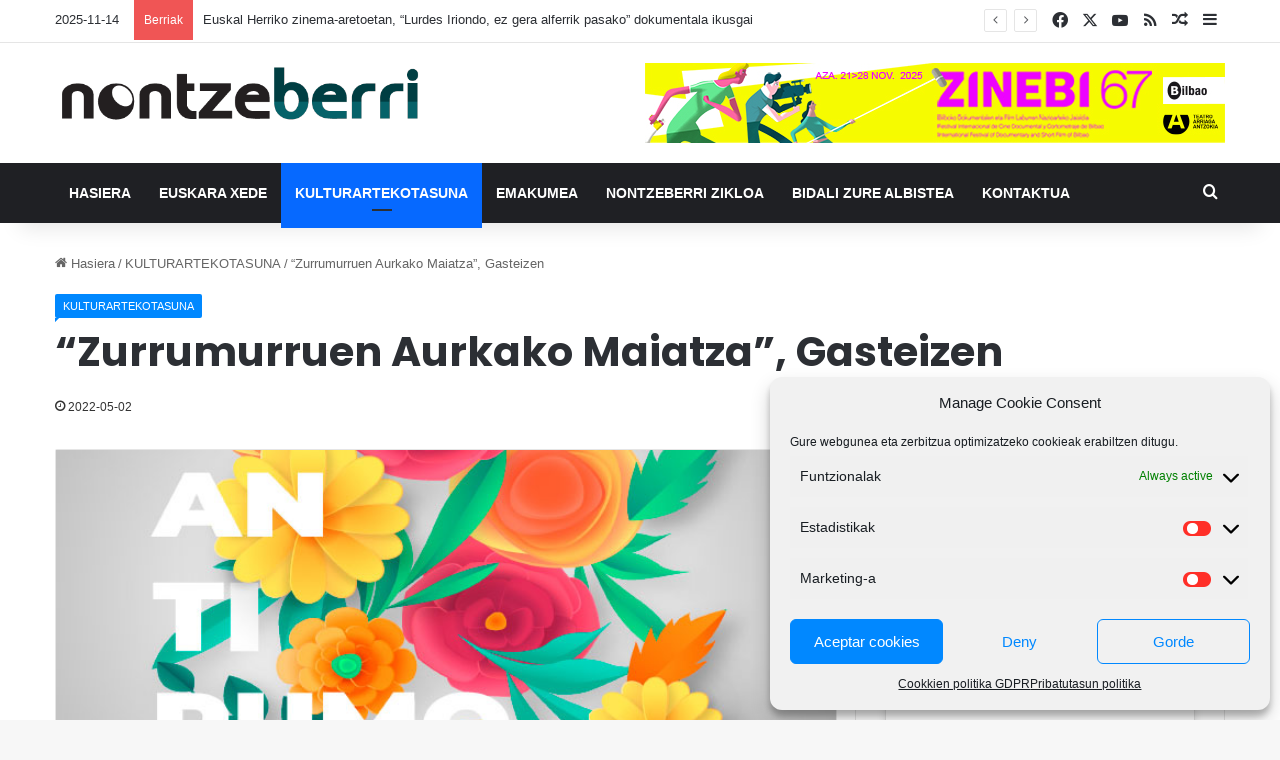

--- FILE ---
content_type: text/html; charset=UTF-8
request_url: https://nontzeberri.eus/zurrumurruen-aurkako-maiatza-gasteizen-2
body_size: 24090
content:
<!DOCTYPE html>
<html lang="eu" class="" data-skin="light">
<head>
	<!-- Google tag (gtag.js) -->
	<script type="text/plain" data-service="google-analytics" data-category="statistics" async data-cmplz-src="https://www.googletagmanager.com/gtag/js?id=G-T8KVRG5S5G"></script>
	<script>
	  window.dataLayer = window.dataLayer || [];
	  function gtag(){dataLayer.push(arguments);}
	  gtag('js', new Date());

	  gtag('config', 'G-T8KVRG5S5G');
	</script>
	
	<meta charset="UTF-8" />
	<link rel="profile" href="https://gmpg.org/xfn/11" />
	<script type="text/javascript">
/* <![CDATA[ */
(()=>{var e={};e.g=function(){if("object"==typeof globalThis)return globalThis;try{return this||new Function("return this")()}catch(e){if("object"==typeof window)return window}}(),function({ampUrl:n,isCustomizePreview:t,isAmpDevMode:r,noampQueryVarName:o,noampQueryVarValue:s,disabledStorageKey:i,mobileUserAgents:a,regexRegex:c}){if("undefined"==typeof sessionStorage)return;const d=new RegExp(c);if(!a.some((e=>{const n=e.match(d);return!(!n||!new RegExp(n[1],n[2]).test(navigator.userAgent))||navigator.userAgent.includes(e)})))return;e.g.addEventListener("DOMContentLoaded",(()=>{const e=document.getElementById("amp-mobile-version-switcher");if(!e)return;e.hidden=!1;const n=e.querySelector("a[href]");n&&n.addEventListener("click",(()=>{sessionStorage.removeItem(i)}))}));const g=r&&["paired-browsing-non-amp","paired-browsing-amp"].includes(window.name);if(sessionStorage.getItem(i)||t||g)return;const u=new URL(location.href),m=new URL(n);m.hash=u.hash,u.searchParams.has(o)&&s===u.searchParams.get(o)?sessionStorage.setItem(i,"1"):m.href!==u.href&&(window.stop(),location.replace(m.href))}({"ampUrl":"https:\/\/nontzeberri.eus\/zurrumurruen-aurkako-maiatza-gasteizen-2?amp=1","noampQueryVarName":"noamp","noampQueryVarValue":"mobile","disabledStorageKey":"amp_mobile_redirect_disabled","mobileUserAgents":["Mobile","Android","Silk\/","Kindle","BlackBerry","Opera Mini","Opera Mobi"],"regexRegex":"^\\\/((?:.|\\n)+)\\\/([i]*)$","isCustomizePreview":false,"isAmpDevMode":false})})();
/* ]]> */
</script>
<meta name='robots' content='index, follow, max-image-preview:large, max-snippet:-1, max-video-preview:-1' />

<!-- Google Tag Manager for WordPress by gtm4wp.com -->
<script data-cfasync="false" data-pagespeed-no-defer>
	var gtm4wp_datalayer_name = "dataLayer";
	var dataLayer = dataLayer || [];
</script>
<!-- End Google Tag Manager for WordPress by gtm4wp.com -->
	<!-- This site is optimized with the Yoast SEO plugin v23.7 - https://yoast.com/wordpress/plugins/seo/ -->
	<title>“Zurrumurruen Aurkako Maiatza”, Gasteizen | Nontzeberri</title>
	<meta name="description" content="Euskal Kulturaren Aldizkari Digitaletik, musika, bertsolaritza, literatura eta arteen inguruko albisteak eskaintzen dizkizugu." />
	<link rel="canonical" href="https://nontzeberri.eus/zurrumurruen-aurkako-maiatza-gasteizen-2" />
	<meta property="og:locale" content="en_US" />
	<meta property="og:type" content="article" />
	<meta property="og:title" content="“Zurrumurruen Aurkako Maiatza”, Gasteizen | Nontzeberri" />
	<meta property="og:description" content="Euskal Kulturaren Aldizkari Digitaletik, musika, bertsolaritza, literatura eta arteen inguruko albisteak eskaintzen dizkizugu." />
	<meta property="og:url" content="https://nontzeberri.eus/zurrumurruen-aurkako-maiatza-gasteizen-2" />
	<meta property="og:site_name" content="Nontzeberri" />
	<meta property="article:publisher" content="https://www.facebook.com/nontzeberri" />
	<meta property="article:published_time" content="2022-05-02T12:20:04+00:00" />
	<meta property="og:image" content="https://nontzeberri.eus/wp-content/uploads/2022/05/zurrumurru22.jpg" />
	<meta property="og:image:width" content="710" />
	<meta property="og:image:height" content="400" />
	<meta property="og:image:type" content="image/jpeg" />
	<meta name="author" content="nontzeberri" />
	<meta name="twitter:card" content="summary_large_image" />
	<meta name="twitter:creator" content="@nontzeberri" />
	<meta name="twitter:site" content="@nontzeberri" />
	<meta name="twitter:label1" content="Written by" />
	<meta name="twitter:data1" content="nontzeberri" />
	<script type="application/ld+json" class="yoast-schema-graph">{"@context":"https://schema.org","@graph":[{"@type":"Article","@id":"https://nontzeberri.eus/zurrumurruen-aurkako-maiatza-gasteizen-2#article","isPartOf":{"@id":"https://nontzeberri.eus/zurrumurruen-aurkako-maiatza-gasteizen-2"},"author":{"name":"nontzeberri","@id":"https://nontzeberri.eus/#/schema/person/54def622887bef5841f59bd5d037f965"},"headline":"“Zurrumurruen Aurkako Maiatza”, Gasteizen","datePublished":"2022-05-02T12:20:04+00:00","dateModified":"2022-05-02T12:20:04+00:00","mainEntityOfPage":{"@id":"https://nontzeberri.eus/zurrumurruen-aurkako-maiatza-gasteizen-2"},"wordCount":84,"publisher":{"@id":"https://nontzeberri.eus/#organization"},"image":{"@id":"https://nontzeberri.eus/zurrumurruen-aurkako-maiatza-gasteizen-2#primaryimage"},"thumbnailUrl":"https://nontzeberri.eus/wp-content/uploads/2022/05/zurrumurru22.jpg","articleSection":["KULTURARTEKOTASUNA"],"inLanguage":"eu"},{"@type":"WebPage","@id":"https://nontzeberri.eus/zurrumurruen-aurkako-maiatza-gasteizen-2","url":"https://nontzeberri.eus/zurrumurruen-aurkako-maiatza-gasteizen-2","name":"“Zurrumurruen Aurkako Maiatza”, Gasteizen | Nontzeberri","isPartOf":{"@id":"https://nontzeberri.eus/#website"},"primaryImageOfPage":{"@id":"https://nontzeberri.eus/zurrumurruen-aurkako-maiatza-gasteizen-2#primaryimage"},"image":{"@id":"https://nontzeberri.eus/zurrumurruen-aurkako-maiatza-gasteizen-2#primaryimage"},"thumbnailUrl":"https://nontzeberri.eus/wp-content/uploads/2022/05/zurrumurru22.jpg","datePublished":"2022-05-02T12:20:04+00:00","dateModified":"2022-05-02T12:20:04+00:00","description":"Euskal Kulturaren Aldizkari Digitaletik, musika, bertsolaritza, literatura eta arteen inguruko albisteak eskaintzen dizkizugu.","breadcrumb":{"@id":"https://nontzeberri.eus/zurrumurruen-aurkako-maiatza-gasteizen-2#breadcrumb"},"inLanguage":"eu","potentialAction":[{"@type":"ReadAction","target":["https://nontzeberri.eus/zurrumurruen-aurkako-maiatza-gasteizen-2"]}]},{"@type":"ImageObject","inLanguage":"eu","@id":"https://nontzeberri.eus/zurrumurruen-aurkako-maiatza-gasteizen-2#primaryimage","url":"https://nontzeberri.eus/wp-content/uploads/2022/05/zurrumurru22.jpg","contentUrl":"https://nontzeberri.eus/wp-content/uploads/2022/05/zurrumurru22.jpg","width":710,"height":400},{"@type":"BreadcrumbList","@id":"https://nontzeberri.eus/zurrumurruen-aurkako-maiatza-gasteizen-2#breadcrumb","itemListElement":[{"@type":"ListItem","position":1,"name":"Portada","item":"https://nontzeberri.eus/"},{"@type":"ListItem","position":2,"name":"“Zurrumurruen Aurkako Maiatza”, Gasteizen"}]},{"@type":"WebSite","@id":"https://nontzeberri.eus/#website","url":"https://nontzeberri.eus/","name":"Nontzeberri","description":"Euskal Kultura Sarean","publisher":{"@id":"https://nontzeberri.eus/#organization"},"potentialAction":[{"@type":"SearchAction","target":{"@type":"EntryPoint","urlTemplate":"https://nontzeberri.eus/?s={search_term_string}"},"query-input":{"@type":"PropertyValueSpecification","valueRequired":true,"valueName":"search_term_string"}}],"inLanguage":"eu"},{"@type":"Organization","@id":"https://nontzeberri.eus/#organization","name":"Nontzeberri","url":"https://nontzeberri.eus/","logo":{"@type":"ImageObject","inLanguage":"eu","@id":"https://nontzeberri.eus/#/schema/logo/image/","url":"https://nontzeberri.eus/wp-content/uploads/2018/02/logo-nontzeberri.png","contentUrl":"https://nontzeberri.eus/wp-content/uploads/2018/02/logo-nontzeberri.png","width":105,"height":100,"caption":"Nontzeberri"},"image":{"@id":"https://nontzeberri.eus/#/schema/logo/image/"},"sameAs":["https://www.facebook.com/nontzeberri","https://x.com/nontzeberri","https://www.youtube.com/user/nontzeberri/"]},{"@type":"Person","@id":"https://nontzeberri.eus/#/schema/person/54def622887bef5841f59bd5d037f965","name":"nontzeberri","sameAs":["https://www.youtube.com/channel/UCbeTX9ISy-7jZ7OmuZdpXrw"]}]}</script>
	<!-- / Yoast SEO plugin. -->


<link rel="alternate" type="application/rss+xml" title="Nontzeberri &raquo; Jarioa" href="https://nontzeberri.eus/feed" />

		<style type="text/css">
			:root{				
			--tie-preset-gradient-1: linear-gradient(135deg, rgba(6, 147, 227, 1) 0%, rgb(155, 81, 224) 100%);
			--tie-preset-gradient-2: linear-gradient(135deg, rgb(122, 220, 180) 0%, rgb(0, 208, 130) 100%);
			--tie-preset-gradient-3: linear-gradient(135deg, rgba(252, 185, 0, 1) 0%, rgba(255, 105, 0, 1) 100%);
			--tie-preset-gradient-4: linear-gradient(135deg, rgba(255, 105, 0, 1) 0%, rgb(207, 46, 46) 100%);
			--tie-preset-gradient-5: linear-gradient(135deg, rgb(238, 238, 238) 0%, rgb(169, 184, 195) 100%);
			--tie-preset-gradient-6: linear-gradient(135deg, rgb(74, 234, 220) 0%, rgb(151, 120, 209) 20%, rgb(207, 42, 186) 40%, rgb(238, 44, 130) 60%, rgb(251, 105, 98) 80%, rgb(254, 248, 76) 100%);
			--tie-preset-gradient-7: linear-gradient(135deg, rgb(255, 206, 236) 0%, rgb(152, 150, 240) 100%);
			--tie-preset-gradient-8: linear-gradient(135deg, rgb(254, 205, 165) 0%, rgb(254, 45, 45) 50%, rgb(107, 0, 62) 100%);
			--tie-preset-gradient-9: linear-gradient(135deg, rgb(255, 203, 112) 0%, rgb(199, 81, 192) 50%, rgb(65, 88, 208) 100%);
			--tie-preset-gradient-10: linear-gradient(135deg, rgb(255, 245, 203) 0%, rgb(182, 227, 212) 50%, rgb(51, 167, 181) 100%);
			--tie-preset-gradient-11: linear-gradient(135deg, rgb(202, 248, 128) 0%, rgb(113, 206, 126) 100%);
			--tie-preset-gradient-12: linear-gradient(135deg, rgb(2, 3, 129) 0%, rgb(40, 116, 252) 100%);
			--tie-preset-gradient-13: linear-gradient(135deg, #4D34FA, #ad34fa);
			--tie-preset-gradient-14: linear-gradient(135deg, #0057FF, #31B5FF);
			--tie-preset-gradient-15: linear-gradient(135deg, #FF007A, #FF81BD);
			--tie-preset-gradient-16: linear-gradient(135deg, #14111E, #4B4462);
			--tie-preset-gradient-17: linear-gradient(135deg, #F32758, #FFC581);

			
					--main-nav-background: #1f2024;
					--main-nav-secondry-background: rgba(0,0,0,0.2);
					--main-nav-primary-color: #0088ff;
					--main-nav-contrast-primary-color: #FFFFFF;
					--main-nav-text-color: #FFFFFF;
					--main-nav-secondry-text-color: rgba(225,255,255,0.5);
					--main-nav-main-border-color: rgba(255,255,255,0.07);
					--main-nav-secondry-border-color: rgba(255,255,255,0.04);
				
			}
		</style>
	<meta name="viewport" content="width=device-width, initial-scale=1.0" /><script type="text/javascript">
/* <![CDATA[ */
window._wpemojiSettings = {"baseUrl":"https:\/\/s.w.org\/images\/core\/emoji\/15.0.3\/72x72\/","ext":".png","svgUrl":"https:\/\/s.w.org\/images\/core\/emoji\/15.0.3\/svg\/","svgExt":".svg","source":{"concatemoji":"https:\/\/nontzeberri.eus\/wp-includes\/js\/wp-emoji-release.min.js?ver=6.6.4"}};
/*! This file is auto-generated */
!function(i,n){var o,s,e;function c(e){try{var t={supportTests:e,timestamp:(new Date).valueOf()};sessionStorage.setItem(o,JSON.stringify(t))}catch(e){}}function p(e,t,n){e.clearRect(0,0,e.canvas.width,e.canvas.height),e.fillText(t,0,0);var t=new Uint32Array(e.getImageData(0,0,e.canvas.width,e.canvas.height).data),r=(e.clearRect(0,0,e.canvas.width,e.canvas.height),e.fillText(n,0,0),new Uint32Array(e.getImageData(0,0,e.canvas.width,e.canvas.height).data));return t.every(function(e,t){return e===r[t]})}function u(e,t,n){switch(t){case"flag":return n(e,"\ud83c\udff3\ufe0f\u200d\u26a7\ufe0f","\ud83c\udff3\ufe0f\u200b\u26a7\ufe0f")?!1:!n(e,"\ud83c\uddfa\ud83c\uddf3","\ud83c\uddfa\u200b\ud83c\uddf3")&&!n(e,"\ud83c\udff4\udb40\udc67\udb40\udc62\udb40\udc65\udb40\udc6e\udb40\udc67\udb40\udc7f","\ud83c\udff4\u200b\udb40\udc67\u200b\udb40\udc62\u200b\udb40\udc65\u200b\udb40\udc6e\u200b\udb40\udc67\u200b\udb40\udc7f");case"emoji":return!n(e,"\ud83d\udc26\u200d\u2b1b","\ud83d\udc26\u200b\u2b1b")}return!1}function f(e,t,n){var r="undefined"!=typeof WorkerGlobalScope&&self instanceof WorkerGlobalScope?new OffscreenCanvas(300,150):i.createElement("canvas"),a=r.getContext("2d",{willReadFrequently:!0}),o=(a.textBaseline="top",a.font="600 32px Arial",{});return e.forEach(function(e){o[e]=t(a,e,n)}),o}function t(e){var t=i.createElement("script");t.src=e,t.defer=!0,i.head.appendChild(t)}"undefined"!=typeof Promise&&(o="wpEmojiSettingsSupports",s=["flag","emoji"],n.supports={everything:!0,everythingExceptFlag:!0},e=new Promise(function(e){i.addEventListener("DOMContentLoaded",e,{once:!0})}),new Promise(function(t){var n=function(){try{var e=JSON.parse(sessionStorage.getItem(o));if("object"==typeof e&&"number"==typeof e.timestamp&&(new Date).valueOf()<e.timestamp+604800&&"object"==typeof e.supportTests)return e.supportTests}catch(e){}return null}();if(!n){if("undefined"!=typeof Worker&&"undefined"!=typeof OffscreenCanvas&&"undefined"!=typeof URL&&URL.createObjectURL&&"undefined"!=typeof Blob)try{var e="postMessage("+f.toString()+"("+[JSON.stringify(s),u.toString(),p.toString()].join(",")+"));",r=new Blob([e],{type:"text/javascript"}),a=new Worker(URL.createObjectURL(r),{name:"wpTestEmojiSupports"});return void(a.onmessage=function(e){c(n=e.data),a.terminate(),t(n)})}catch(e){}c(n=f(s,u,p))}t(n)}).then(function(e){for(var t in e)n.supports[t]=e[t],n.supports.everything=n.supports.everything&&n.supports[t],"flag"!==t&&(n.supports.everythingExceptFlag=n.supports.everythingExceptFlag&&n.supports[t]);n.supports.everythingExceptFlag=n.supports.everythingExceptFlag&&!n.supports.flag,n.DOMReady=!1,n.readyCallback=function(){n.DOMReady=!0}}).then(function(){return e}).then(function(){var e;n.supports.everything||(n.readyCallback(),(e=n.source||{}).concatemoji?t(e.concatemoji):e.wpemoji&&e.twemoji&&(t(e.twemoji),t(e.wpemoji)))}))}((window,document),window._wpemojiSettings);
/* ]]> */
</script>
<style id='wp-emoji-styles-inline-css' type='text/css'>

	img.wp-smiley, img.emoji {
		display: inline !important;
		border: none !important;
		box-shadow: none !important;
		height: 1em !important;
		width: 1em !important;
		margin: 0 0.07em !important;
		vertical-align: -0.1em !important;
		background: none !important;
		padding: 0 !important;
	}
</style>
<link rel='stylesheet' id='contact-form-7-css' href='https://nontzeberri.eus/wp-content/plugins/contact-form-7/includes/css/styles.css?ver=5.9.8' type='text/css' media='all' />
<style id='contact-form-7-inline-css' type='text/css'>
.wpcf7 .wpcf7-recaptcha iframe {margin-bottom: 0;}.wpcf7 .wpcf7-recaptcha[data-align="center"] > div {margin: 0 auto;}.wpcf7 .wpcf7-recaptcha[data-align="right"] > div {margin: 0 0 0 auto;}
</style>
<link rel='stylesheet' id='wpa-style-css' href='https://nontzeberri.eus/wp-content/plugins/wp-accessibility/css/wpa-style.css?ver=2.1.11' type='text/css' media='all' />
<style id='wpa-style-inline-css' type='text/css'>
:root { --admin-bar-top : 7px; }
</style>
<link rel='stylesheet' id='cmplz-general-css' href='https://nontzeberri.eus/wp-content/plugins/complianz-gdpr/assets/css/cookieblocker.min.css?ver=1723024620' type='text/css' media='all' />
<link rel='stylesheet' id='tie-css-base-css' href='https://nontzeberri.eus/wp-content/themes/jannah/assets/css/base.min.css?ver=7.0.6' type='text/css' media='all' />
<link rel='stylesheet' id='tie-css-styles-css' href='https://nontzeberri.eus/wp-content/themes/jannah/assets/css/style.min.css?ver=7.0.6' type='text/css' media='all' />
<link rel='stylesheet' id='tie-css-widgets-css' href='https://nontzeberri.eus/wp-content/themes/jannah/assets/css/widgets.min.css?ver=7.0.6' type='text/css' media='all' />
<link rel='stylesheet' id='tie-css-helpers-css' href='https://nontzeberri.eus/wp-content/themes/jannah/assets/css/helpers.min.css?ver=7.0.6' type='text/css' media='all' />
<link rel='stylesheet' id='tie-fontawesome5-css' href='https://nontzeberri.eus/wp-content/themes/jannah/assets/css/fontawesome.css?ver=7.0.6' type='text/css' media='all' />
<link rel='stylesheet' id='tie-css-ilightbox-css' href='https://nontzeberri.eus/wp-content/themes/jannah/assets/ilightbox/dark-skin/skin.css?ver=7.0.6' type='text/css' media='all' />
<link rel='stylesheet' id='tie-css-shortcodes-css' href='https://nontzeberri.eus/wp-content/themes/jannah/assets/css/plugins/shortcodes.min.css?ver=7.0.6' type='text/css' media='all' />
<link rel='stylesheet' id='tie-css-single-css' href='https://nontzeberri.eus/wp-content/themes/jannah/assets/css/single.min.css?ver=7.0.6' type='text/css' media='all' />
<link rel='stylesheet' id='tie-css-print-css' href='https://nontzeberri.eus/wp-content/themes/jannah/assets/css/print.css?ver=7.0.6' type='text/css' media='print' />
<link rel='stylesheet' id='jannah-child-css-css' href='https://nontzeberri.eus/wp-content/themes/jannah-child/style.css?ver=6.6.4' type='text/css' media='all' />
<style id='jannah-child-css-inline-css' type='text/css'>
.wf-active .logo-text,.wf-active h1,.wf-active h2,.wf-active h3,.wf-active h4,.wf-active h5,.wf-active h6,.wf-active .the-subtitle{font-family: 'Poppins';}#main-nav .main-menu > ul > li > a{text-transform: uppercase;}#header-notification-bar{background: var( --tie-preset-gradient-13 );}#header-notification-bar{--tie-buttons-color: #FFFFFF;--tie-buttons-border-color: #FFFFFF;--tie-buttons-hover-color: #e1e1e1;--tie-buttons-hover-text: #000000;}#header-notification-bar{--tie-buttons-text: #000000;}.tie-cat-46,.tie-cat-item-46 > span{background-color:#e67e22 !important;color:#FFFFFF !important;}.tie-cat-46:after{border-top-color:#e67e22 !important;}.tie-cat-46:hover{background-color:#c86004 !important;}.tie-cat-46:hover:after{border-top-color:#c86004 !important;}.tie-cat-53,.tie-cat-item-53 > span{background-color:#2ecc71 !important;color:#FFFFFF !important;}.tie-cat-53:after{border-top-color:#2ecc71 !important;}.tie-cat-53:hover{background-color:#10ae53 !important;}.tie-cat-53:hover:after{border-top-color:#10ae53 !important;}.tie-cat-58,.tie-cat-item-58 > span{background-color:#9b59b6 !important;color:#FFFFFF !important;}.tie-cat-58:after{border-top-color:#9b59b6 !important;}.tie-cat-58:hover{background-color:#7d3b98 !important;}.tie-cat-58:hover:after{border-top-color:#7d3b98 !important;}.tie-cat-62,.tie-cat-item-62 > span{background-color:#34495e !important;color:#FFFFFF !important;}.tie-cat-62:after{border-top-color:#34495e !important;}.tie-cat-62:hover{background-color:#162b40 !important;}.tie-cat-62:hover:after{border-top-color:#162b40 !important;}.tie-cat-63,.tie-cat-item-63 > span{background-color:#795548 !important;color:#FFFFFF !important;}.tie-cat-63:after{border-top-color:#795548 !important;}.tie-cat-63:hover{background-color:#5b372a !important;}.tie-cat-63:hover:after{border-top-color:#5b372a !important;}.tie-cat-64,.tie-cat-item-64 > span{background-color:#4CAF50 !important;color:#FFFFFF !important;}.tie-cat-64:after{border-top-color:#4CAF50 !important;}.tie-cat-64:hover{background-color:#2e9132 !important;}.tie-cat-64:hover:after{border-top-color:#2e9132 !important;}@media (max-width: 991px){.side-aside.dark-skin{background: #2f88d6;background: -webkit-linear-gradient(135deg,#5933a2,#2f88d6 );background: -moz-linear-gradient(135deg,#5933a2,#2f88d6 );background: -o-linear-gradient(135deg,#5933a2,#2f88d6 );background: linear-gradient(135deg,#2f88d6,#5933a2 );}}
</style>
<script type="text/javascript" src="https://nontzeberri.eus/wp-includes/js/jquery/jquery.min.js?ver=3.7.1" id="jquery-core-js"></script>
<script type="text/javascript" src="https://nontzeberri.eus/wp-includes/js/jquery/jquery-migrate.min.js?ver=3.4.1" id="jquery-migrate-js"></script>
<script type="text/javascript" src="https://nontzeberri.eus/wp-content/plugins/wp-accessibility/js/fingerprint.min.js?ver=2.1.11" id="wpa-fingerprintjs-js"></script>
<link rel="https://api.w.org/" href="https://nontzeberri.eus/wp-json/" /><link rel="alternate" title="JSON" type="application/json" href="https://nontzeberri.eus/wp-json/wp/v2/posts/47873" /><link rel="EditURI" type="application/rsd+xml" title="RSD" href="https://nontzeberri.eus/xmlrpc.php?rsd" />
<meta name="generator" content="WordPress 6.6.4" />
<link rel='shortlink' href='https://nontzeberri.eus/?p=47873' />
<link rel="alternate" title="oEmbed (JSON)" type="application/json+oembed" href="https://nontzeberri.eus/wp-json/oembed/1.0/embed?url=https%3A%2F%2Fnontzeberri.eus%2Fzurrumurruen-aurkako-maiatza-gasteizen-2" />
<link rel="alternate" title="oEmbed (XML)" type="text/xml+oembed" href="https://nontzeberri.eus/wp-json/oembed/1.0/embed?url=https%3A%2F%2Fnontzeberri.eus%2Fzurrumurruen-aurkako-maiatza-gasteizen-2&#038;format=xml" />
<link rel="alternate" type="text/html" media="only screen and (max-width: 640px)" href="https://nontzeberri.eus/zurrumurruen-aurkako-maiatza-gasteizen-2?amp=1">			<style>.cmplz-hidden {
					display: none !important;
				}</style>
<!-- Google Tag Manager for WordPress by gtm4wp.com -->
<!-- GTM Container placement set to automatic -->
<script data-cfasync="false" data-pagespeed-no-defer type="text/javascript">
	var dataLayer_content = {"pagePostType":"post","pagePostType2":"single-post"};
	dataLayer.push( dataLayer_content );
</script>
<script data-cfasync="false">
(function(w,d,s,l,i){w[l]=w[l]||[];w[l].push({'gtm.start':
new Date().getTime(),event:'gtm.js'});var f=d.getElementsByTagName(s)[0],
j=d.createElement(s),dl=l!='dataLayer'?'&l='+l:'';j.async=true;j.src=
'//www.googletagmanager.com/gtm.js?id='+i+dl;f.parentNode.insertBefore(j,f);
})(window,document,'script','dataLayer','GTM-P6RH5TCK');
</script>
<!-- End Google Tag Manager for WordPress by gtm4wp.com --><meta http-equiv="X-UA-Compatible" content="IE=edge">
<link rel="amphtml" href="https://nontzeberri.eus/zurrumurruen-aurkako-maiatza-gasteizen-2?amp=1"><style>#amp-mobile-version-switcher{left:0;position:absolute;width:100%;z-index:100}#amp-mobile-version-switcher>a{background-color:#444;border:0;color:#eaeaea;display:block;font-family:-apple-system,BlinkMacSystemFont,Segoe UI,Roboto,Oxygen-Sans,Ubuntu,Cantarell,Helvetica Neue,sans-serif;font-size:16px;font-weight:600;padding:15px 0;text-align:center;-webkit-text-decoration:none;text-decoration:none}#amp-mobile-version-switcher>a:active,#amp-mobile-version-switcher>a:focus,#amp-mobile-version-switcher>a:hover{-webkit-text-decoration:underline;text-decoration:underline}</style></head>

<body data-rsssl=1 data-cmplz=1 id="tie-body" class="post-template-default single single-post postid-47873 single-format-standard wrapper-has-shadow block-head-1 magazine1 is-thumb-overlay-disabled is-desktop is-header-layout-3 has-header-ad sidebar-right has-sidebar post-layout-3 wide-title-narrow-media is-standard-format has-mobile-share post-has-toggle hide_share_post_top hide_share_post_bottom">


<!-- GTM Container placement set to automatic -->
<!-- Google Tag Manager (noscript) -->
				<noscript><iframe src="https://www.googletagmanager.com/ns.html?id=GTM-P6RH5TCK" height="0" width="0" style="display:none;visibility:hidden" aria-hidden="true"></iframe></noscript>
<!-- End Google Tag Manager (noscript) -->

<div class="background-overlay">

	<div id="tie-container" class="site tie-container">

		
		<div id="tie-wrapper">

			
<header id="theme-header" class="theme-header header-layout-3 main-nav-dark main-nav-default-dark main-nav-below has-stream-item top-nav-active top-nav-light top-nav-default-light top-nav-above has-shadow has-normal-width-logo mobile-header-default">
	
<nav id="top-nav"  class="has-date-breaking-components top-nav header-nav has-breaking-news" aria-label="Secondary Navigation">
	<div class="container">
		<div class="topbar-wrapper">

			
					<div class="topbar-today-date">
						2025-11-14					</div>
					
			<div class="tie-alignleft">
				
<div class="breaking controls-is-active">

	<span class="breaking-title">
		<span class="tie-icon-bolt breaking-icon" aria-hidden="true"></span>
		<span class="breaking-title-text">Berriak</span>
	</span>

	<ul id="breaking-news-in-header" class="breaking-news" data-type="reveal" data-arrows="true">

		
							<li class="news-item">
								<a href="https://nontzeberri.eus/euskal-herriko-zinema-aretoetan-lurdes-iriondo-ez-gera-alferrik-pasako-dokumentala-ikusgai">Euskal Herriko zinema-aretoetan, “Lurdes Iriondo, ez gera alferrik pasako” dokumentala ikusgai</a>
							</li>

							
							<li class="news-item">
								<a href="https://nontzeberri.eus/afrikako-zinemak-historiaren-oihartzunak">Afrikako zinemak: Historiaren oihartzunak</a>
							</li>

							
							<li class="news-item">
								<a href="https://nontzeberri.eus/labo-xl7-donostiako-espazio-eta-hizkuntza-eszeniko-berrien-jaialdia">LABO XL7, Donostiako espazio eta hizkuntza eszeniko berrien jaialdia</a>
							</li>

							
							<li class="news-item">
								<a href="https://nontzeberri.eus/arestik-euskal-idazleengan-izan-duen-eraginaz">Arestik euskal idazleengan izan duen eraginaz</a>
							</li>

							
							<li class="news-item">
								<a href="https://nontzeberri.eus/bertsolari-gazteen-sariketako-finalaurrekoak-hastear-dira">Bertsolari Gazteen Sariketako finalaurrekoak hastear dira</a>
							</li>

							
							<li class="news-item">
								<a href="https://nontzeberri.eus/hitzen-lihoa-ekimenak-intimitatea-aztertuko-du">Hitzen Lihoa ekimenak intimitatea aztertuko du</a>
							</li>

							
							<li class="news-item">
								<a href="https://nontzeberri.eus/idazketa-kreatibo-lantzeko-tailerra">Idazketa kreatibo lantzeko tailerrak</a>
							</li>

							
							<li class="news-item">
								<a href="https://nontzeberri.eus/oroimenari-eta-gorputzari-buruzko-dantza-antzerki-ikuskizuna">Oroimenari eta gorputzari buruzko dantza-antzerki ikuskizuna</a>
							</li>

							
							<li class="news-item">
								<a href="https://nontzeberri.eus/fant-bilbaok-paul-urkijoren-gaua-filmaren-aurrestreinaldia-egingo-du">FANT Bilbaok Paul Urkijoren &#8220;Gaua&#8221; filmaren aurrestreinaldia egingo du</a>
							</li>

							
							<li class="news-item">
								<a href="https://nontzeberri.eus/ilustrazioaren-eguna">Ilustrazioaren Eguna</a>
							</li>

							
	</ul>
</div><!-- #breaking /-->
			</div><!-- .tie-alignleft /-->

			<div class="tie-alignright">
				<ul class="components"> <li class="social-icons-item"><a class="social-link facebook-social-icon" rel="external noopener nofollow" target="_blank" href="https://www.facebook.com/nontzeberri"><span class="tie-social-icon tie-icon-facebook"></span><span class="screen-reader-text">Facebook</span></a></li><li class="social-icons-item"><a class="social-link twitter-social-icon" rel="external noopener nofollow" target="_blank" href="https://twitter.com/nontzeberri"><span class="tie-social-icon tie-icon-twitter"></span><span class="screen-reader-text">X</span></a></li><li class="social-icons-item"><a class="social-link youtube-social-icon" rel="external noopener nofollow" target="_blank" href="https://www.youtube.com/user/nontzeberri/"><span class="tie-social-icon tie-icon-youtube"></span><span class="screen-reader-text">YouTube</span></a></li><li class="social-icons-item"><a class="social-link rss-social-icon" rel="external noopener nofollow" target="_blank" href="https://nontzeberri.eus/feed"><span class="tie-social-icon tie-icon-feed"></span><span class="screen-reader-text">RSS</span></a></li> 	<li class="random-post-icon menu-item custom-menu-link">
		<a href="/zurrumurruen-aurkako-maiatza-gasteizen-2?random-post=1" class="random-post" title="Ausazko artikulua" rel="nofollow">
			<span class="tie-icon-random" aria-hidden="true"></span>
			<span class="screen-reader-text">Ausazko artikulua</span>
		</a>
	</li>
		<li class="side-aside-nav-icon menu-item custom-menu-link">
		<a href="#">
			<span class="tie-icon-navicon" aria-hidden="true"></span>
			<span class="screen-reader-text">Sidebar</span>
		</a>
	</li>
	</ul><!-- Components -->			</div><!-- .tie-alignright /-->

		</div><!-- .topbar-wrapper /-->
	</div><!-- .container /-->
</nav><!-- #top-nav /-->

<div class="container header-container">
	<div class="tie-row logo-row">

		
		<div class="logo-wrapper">
			<div class="tie-col-md-4 logo-container clearfix">
				
		<div id="logo" class="image-logo" style="margin-top: 20px; margin-bottom: 10px;">

			
			<a title="Nontzeberri" href="https://nontzeberri.eus/">
				
				<picture class="tie-logo-default tie-logo-picture">
					
					<source class="tie-logo-source-default tie-logo-source" srcset="https://nontzeberri.eus/wp-content/uploads/2021/01/logo-nontzeberri-2020.png">
					<img class="tie-logo-img-default tie-logo-img" src="https://nontzeberri.eus/wp-content/uploads/2021/01/logo-nontzeberri-2020.png" alt="Nontzeberri" width="599" height="98" style="max-height:98px; width: auto;" />
				</picture>
						</a>

			
		</div><!-- #logo /-->

		<div id="mobile-header-components-area_2" class="mobile-header-components"><ul class="components"><li class="mobile-component_menu custom-menu-link"><a href="#" id="mobile-menu-icon" class=""><span class="tie-mobile-menu-icon nav-icon is-layout-1"></span><span class="screen-reader-text">Menua</span></a></li></ul></div>			</div><!-- .tie-col /-->
		</div><!-- .logo-wrapper /-->

		<div class="tie-col-md-8 stream-item stream-item-top-wrapper"><div class="stream-item-top">
					<a href="https://zinebi.eus/" title="Zinebi 2025" target="_blank" rel="nofollow noopener">
						<img src="https://nontzeberri.eus/wp-content/uploads/2025/10/zinebi-2025.jpg" alt="Zinebi 2025" width="728" height="91" />
					</a>
				</div></div><!-- .tie-col /-->
	</div><!-- .tie-row /-->
</div><!-- .container /-->

<div class="main-nav-wrapper">
	<nav id="main-nav"  class="main-nav header-nav menu-style-default menu-style-solid-bg"  aria-label="Primary Navigation">
		<div class="container">

			<div class="main-menu-wrapper">

				
				<div id="menu-components-wrap">

					
					<div class="main-menu main-menu-wrap">
						<div id="main-nav-menu" class="main-menu header-menu"><ul id="menu-menu_ppal-berria" class="menu"><li id="menu-item-41893" class="menu-item menu-item-type-post_type menu-item-object-page menu-item-home menu-item-41893"><a href="https://nontzeberri.eus/">Hasiera</a></li>
<li id="menu-item-41924" class="menu-item menu-item-type-taxonomy menu-item-object-category menu-item-41924"><a href="https://nontzeberri.eus/euskara-xede">EUSKARA XEDE</a></li>
<li id="menu-item-41925" class="menu-item menu-item-type-taxonomy menu-item-object-category current-post-ancestor current-menu-parent current-post-parent menu-item-41925 tie-current-menu"><a href="https://nontzeberri.eus/kulturartekotasuna">KULTURARTEKOTASUNA</a></li>
<li id="menu-item-41923" class="menu-item menu-item-type-taxonomy menu-item-object-category menu-item-41923"><a href="https://nontzeberri.eus/emakumea">EMAKUMEA</a></li>
<li id="menu-item-48281" class="menu-item menu-item-type-post_type menu-item-object-page menu-item-48281"><a href="https://nontzeberri.eus/nontzeberri-zikloa">Nontzeberri Zikloa</a></li>
<li id="menu-item-41895" class="menu-item menu-item-type-post_type menu-item-object-page menu-item-41895"><a href="https://nontzeberri.eus/bidali-zure-albistea">Bidali zure albistea</a></li>
<li id="menu-item-41894" class="menu-item menu-item-type-post_type menu-item-object-page menu-item-41894"><a href="https://nontzeberri.eus/kontaktua">Kontaktua</a></li>
</ul></div>					</div><!-- .main-menu /-->

					<ul class="components">			<li class="search-compact-icon menu-item custom-menu-link">
				<a href="#" class="tie-search-trigger">
					<span class="tie-icon-search tie-search-icon" aria-hidden="true"></span>
					<span class="screen-reader-text">Bilatu honela</span>
				</a>
			</li>
			</ul><!-- Components -->
				</div><!-- #menu-components-wrap /-->
			</div><!-- .main-menu-wrapper /-->
		</div><!-- .container /-->

			</nav><!-- #main-nav /-->
</div><!-- .main-nav-wrapper /-->

</header>


			<div class="container fullwidth-entry-title-wrapper">
				<div class="container-wrapper fullwidth-entry-title">
<header class="entry-header-outer">

	<nav id="breadcrumb"><a href="https://nontzeberri.eus/"><span class="tie-icon-home" aria-hidden="true"></span> Hasiera</a><em class="delimiter">/</em><a href="https://nontzeberri.eus/kulturartekotasuna">KULTURARTEKOTASUNA</a><em class="delimiter">/</em><span class="current">“Zurrumurruen Aurkako Maiatza”, Gasteizen</span></nav><script type="application/ld+json">{"@context":"http:\/\/schema.org","@type":"BreadcrumbList","@id":"#Breadcrumb","itemListElement":[{"@type":"ListItem","position":1,"item":{"name":"Hasiera","@id":"https:\/\/nontzeberri.eus\/"}},{"@type":"ListItem","position":2,"item":{"name":"KULTURARTEKOTASUNA","@id":"https:\/\/nontzeberri.eus\/kulturartekotasuna"}}]}</script>
	<div class="entry-header">

		<span class="post-cat-wrap"><a class="post-cat tie-cat-81" href="https://nontzeberri.eus/kulturartekotasuna">KULTURARTEKOTASUNA</a></span>
		<h1 class="post-title entry-title">
			“Zurrumurruen Aurkako Maiatza”, Gasteizen		</h1>

		<div class="single-post-meta post-meta clearfix"><span class="date meta-item tie-icon">2022-05-02</span></div><!-- .post-meta -->	</div><!-- .entry-header /-->

	
	
</header><!-- .entry-header-outer /-->


				</div>
			</div>
		<div id="content" class="site-content container"><div id="main-content-row" class="tie-row main-content-row">

<div class="main-content tie-col-md-8 tie-col-xs-12" role="main">

	
	<article id="the-post" class="container-wrapper post-content tie-standard">

		<div  class="featured-area"><div class="featured-area-inner"><figure class="single-featured-image"><img width="710" height="400" src="https://nontzeberri.eus/wp-content/uploads/2022/05/zurrumurru22.jpg" class="attachment-jannah-image-post size-jannah-image-post wp-post-image" alt="" data-main-img="1" decoding="async" fetchpriority="high" srcset="https://nontzeberri.eus/wp-content/uploads/2022/05/zurrumurru22.jpg 710w, https://nontzeberri.eus/wp-content/uploads/2022/05/zurrumurru22-300x169.jpg 300w, https://nontzeberri.eus/wp-content/uploads/2022/05/zurrumurru22-390x220.jpg 390w" sizes="(max-width: 710px) 100vw, 710px" /></figure></div></div>

		<div id="share-buttons-top" class="share-buttons share-buttons-top">
			<div class="share-links  share-centered icons-only">
				
				<a href="https://www.facebook.com/sharer.php?u=https://nontzeberri.eus/zurrumurruen-aurkako-maiatza-gasteizen-2" rel="external noopener nofollow" title="Facebook" target="_blank" class="facebook-share-btn " data-raw="https://www.facebook.com/sharer.php?u={post_link}">
					<span class="share-btn-icon tie-icon-facebook"></span> <span class="screen-reader-text">Facebook</span>
				</a>
				<a href="https://twitter.com/intent/tweet?text=%E2%80%9CZurrumurruen%20Aurkako%20Maiatza%E2%80%9D%2C%20Gasteizen&#038;url=https://nontzeberri.eus/zurrumurruen-aurkako-maiatza-gasteizen-2" rel="external noopener nofollow" title="X" target="_blank" class="twitter-share-btn " data-raw="https://twitter.com/intent/tweet?text={post_title}&amp;url={post_link}">
					<span class="share-btn-icon tie-icon-twitter"></span> <span class="screen-reader-text">X</span>
				</a>
				<a href="https://www.linkedin.com/shareArticle?mini=true&#038;url=https://nontzeberri.eus/zurrumurruen-aurkako-maiatza-gasteizen-2&#038;title=%E2%80%9CZurrumurruen%20Aurkako%20Maiatza%E2%80%9D%2C%20Gasteizen" rel="external noopener nofollow" title="LinkedIn" target="_blank" class="linkedin-share-btn " data-raw="https://www.linkedin.com/shareArticle?mini=true&amp;url={post_full_link}&amp;title={post_title}">
					<span class="share-btn-icon tie-icon-linkedin"></span> <span class="screen-reader-text">LinkedIn</span>
				</a>
				<a href="https://api.whatsapp.com/send?text=%E2%80%9CZurrumurruen%20Aurkako%20Maiatza%E2%80%9D%2C%20Gasteizen%20https://nontzeberri.eus/zurrumurruen-aurkako-maiatza-gasteizen-2" rel="external noopener nofollow" title="WhatsApp" target="_blank" class="whatsapp-share-btn " data-raw="https://api.whatsapp.com/send?text={post_title}%20{post_link}">
					<span class="share-btn-icon tie-icon-whatsapp"></span> <span class="screen-reader-text">WhatsApp</span>
				</a>
				<a href="https://telegram.me/share/url?url=https://nontzeberri.eus/zurrumurruen-aurkako-maiatza-gasteizen-2&text=%E2%80%9CZurrumurruen%20Aurkako%20Maiatza%E2%80%9D%2C%20Gasteizen" rel="external noopener nofollow" title="Telegram" target="_blank" class="telegram-share-btn " data-raw="https://telegram.me/share/url?url={post_link}&text={post_title}">
					<span class="share-btn-icon tie-icon-paper-plane"></span> <span class="screen-reader-text">Telegram</span>
				</a>
				<a href="mailto:?subject=%E2%80%9CZurrumurruen%20Aurkako%20Maiatza%E2%80%9D%2C%20Gasteizen&#038;body=https://nontzeberri.eus/zurrumurruen-aurkako-maiatza-gasteizen-2" rel="external noopener nofollow" title="Partekatu e-posta bidez" target="_blank" class="email-share-btn " data-raw="mailto:?subject={post_title}&amp;body={post_link}">
					<span class="share-btn-icon tie-icon-envelope"></span> <span class="screen-reader-text">Partekatu e-posta bidez</span>
				</a>			</div><!-- .share-links /-->
		</div><!-- .share-buttons /-->

		
		<div class="entry-content entry clearfix">

			
			<p>Hirugarren urtez jarraian, Zurrumurruen Aurkako Maiatza egitaraua izango da Gasteizen, Zurrumurruen aurkako estrategiaren barruan. Sentsibilizazio- eta hezkuntza-estrategia honek gizarte-eraldaketa du helburu, kulturartekotasunaren ikuspegitik.</p>
<p>Zehazki, hiru jarduera programatu dira: pribilegioei buruzko eta botere-harremanei buruzko lantegia, euskara eta immigrazioari buruzko mintegia, eta zurrumurruen aurkako mapa interaktiboaren aurkezpen-solasaldia.</p>
<p>Egun hauetako jarduerak honakoak dira: maiatzak 10, asteartea, 18:30ean, Lantegia: <em>¿Qué puedo hacer con mis privilegios?</em>; maiatzak 1, asteartea, 18:30ean, mintegia: <em>Euskara eta immigrazioa</em>; eta maiatzak 24, asteartea, 12:30ean, aurkezpen solasaldia: <em>Zurrumurruen aurkako eragileen mapa.</em></p>
<p>Informazio guztia, <a href="https://www.vitoria-gasteiz.org/wb021/was/contenidoAction.do?lang=eu&amp;locale=eu&amp;idioma=eu&amp;uid=u_27b22060_1631f1673ee__7f22">hemen</a>.</p>

			
		</div><!-- .entry-content /-->

				<div id="post-extra-info">
			<div class="theiaStickySidebar">
				<div class="single-post-meta post-meta clearfix"><span class="date meta-item tie-icon">2022-05-02</span></div><!-- .post-meta -->

		<div id="share-buttons-top" class="share-buttons share-buttons-top">
			<div class="share-links  share-centered icons-only">
				
				<a href="https://www.facebook.com/sharer.php?u=https://nontzeberri.eus/zurrumurruen-aurkako-maiatza-gasteizen-2" rel="external noopener nofollow" title="Facebook" target="_blank" class="facebook-share-btn " data-raw="https://www.facebook.com/sharer.php?u={post_link}">
					<span class="share-btn-icon tie-icon-facebook"></span> <span class="screen-reader-text">Facebook</span>
				</a>
				<a href="https://twitter.com/intent/tweet?text=%E2%80%9CZurrumurruen%20Aurkako%20Maiatza%E2%80%9D%2C%20Gasteizen&#038;url=https://nontzeberri.eus/zurrumurruen-aurkako-maiatza-gasteizen-2" rel="external noopener nofollow" title="X" target="_blank" class="twitter-share-btn " data-raw="https://twitter.com/intent/tweet?text={post_title}&amp;url={post_link}">
					<span class="share-btn-icon tie-icon-twitter"></span> <span class="screen-reader-text">X</span>
				</a>
				<a href="https://www.linkedin.com/shareArticle?mini=true&#038;url=https://nontzeberri.eus/zurrumurruen-aurkako-maiatza-gasteizen-2&#038;title=%E2%80%9CZurrumurruen%20Aurkako%20Maiatza%E2%80%9D%2C%20Gasteizen" rel="external noopener nofollow" title="LinkedIn" target="_blank" class="linkedin-share-btn " data-raw="https://www.linkedin.com/shareArticle?mini=true&amp;url={post_full_link}&amp;title={post_title}">
					<span class="share-btn-icon tie-icon-linkedin"></span> <span class="screen-reader-text">LinkedIn</span>
				</a>
				<a href="https://api.whatsapp.com/send?text=%E2%80%9CZurrumurruen%20Aurkako%20Maiatza%E2%80%9D%2C%20Gasteizen%20https://nontzeberri.eus/zurrumurruen-aurkako-maiatza-gasteizen-2" rel="external noopener nofollow" title="WhatsApp" target="_blank" class="whatsapp-share-btn " data-raw="https://api.whatsapp.com/send?text={post_title}%20{post_link}">
					<span class="share-btn-icon tie-icon-whatsapp"></span> <span class="screen-reader-text">WhatsApp</span>
				</a>
				<a href="https://telegram.me/share/url?url=https://nontzeberri.eus/zurrumurruen-aurkako-maiatza-gasteizen-2&text=%E2%80%9CZurrumurruen%20Aurkako%20Maiatza%E2%80%9D%2C%20Gasteizen" rel="external noopener nofollow" title="Telegram" target="_blank" class="telegram-share-btn " data-raw="https://telegram.me/share/url?url={post_link}&text={post_title}">
					<span class="share-btn-icon tie-icon-paper-plane"></span> <span class="screen-reader-text">Telegram</span>
				</a>
				<a href="mailto:?subject=%E2%80%9CZurrumurruen%20Aurkako%20Maiatza%E2%80%9D%2C%20Gasteizen&#038;body=https://nontzeberri.eus/zurrumurruen-aurkako-maiatza-gasteizen-2" rel="external noopener nofollow" title="Partekatu e-posta bidez" target="_blank" class="email-share-btn " data-raw="mailto:?subject={post_title}&amp;body={post_link}">
					<span class="share-btn-icon tie-icon-envelope"></span> <span class="screen-reader-text">Partekatu e-posta bidez</span>
				</a>			</div><!-- .share-links /-->
		</div><!-- .share-buttons /-->

					</div>
		</div>

		<div class="clearfix"></div>
		<script id="tie-schema-json" type="application/ld+json">{"@context":"http:\/\/schema.org","@type":"Article","dateCreated":"2022-05-02T12:20:04+00:00","datePublished":"2022-05-02T12:20:04+00:00","dateModified":"2022-05-02T12:20:04+00:00","headline":"\u201cZurrumurruen Aurkako Maiatza\u201d, Gasteizen","name":"\u201cZurrumurruen Aurkako Maiatza\u201d, Gasteizen","keywords":[],"url":"https:\/\/nontzeberri.eus\/zurrumurruen-aurkako-maiatza-gasteizen-2","description":"Hirugarren urtez jarraian, Zurrumurruen Aurkako Maiatza egitaraua izango da Gasteizen, Zurrumurruen aurkako estrategiaren barruan. Sentsibilizazio- eta hezkuntza-estrategia honek gizarte-eraldaketa du","copyrightYear":"2022","articleSection":"KULTURARTEKOTASUNA","articleBody":"Hirugarren urtez jarraian, Zurrumurruen Aurkako Maiatza egitaraua izango da Gasteizen, Zurrumurruen aurkako estrategiaren barruan. Sentsibilizazio- eta hezkuntza-estrategia honek gizarte-eraldaketa du helburu, kulturartekotasunaren ikuspegitik.\r\n\r\nZehazki, hiru jarduera programatu dira: pribilegioei buruzko eta botere-harremanei buruzko lantegia, euskara eta immigrazioari buruzko mintegia, eta zurrumurruen aurkako mapa interaktiboaren aurkezpen-solasaldia.\r\n\r\nEgun hauetako jarduerak honakoak dira: maiatzak 10, asteartea, 18:30ean, Lantegia: \u00bfQu\u00e9 puedo hacer con mis privilegios?; maiatzak 1, asteartea, 18:30ean, mintegia: Euskara eta immigrazioa; eta maiatzak 24, asteartea, 12:30ean, aurkezpen solasaldia: Zurrumurruen aurkako eragileen mapa.\r\n\r\nInformazio guztia, hemen.","publisher":{"@id":"#Publisher","@type":"Organization","name":"Nontzeberri","logo":{"@type":"ImageObject","url":"https:\/\/nontzeberri.eus\/wp-content\/uploads\/2021\/01\/logo-nontzeberri-2020.png"},"sameAs":["https:\/\/www.facebook.com\/nontzeberri","https:\/\/twitter.com\/nontzeberri","https:\/\/www.youtube.com\/user\/nontzeberri\/"]},"sourceOrganization":{"@id":"#Publisher"},"copyrightHolder":{"@id":"#Publisher"},"mainEntityOfPage":{"@type":"WebPage","@id":"https:\/\/nontzeberri.eus\/zurrumurruen-aurkako-maiatza-gasteizen-2","breadcrumb":{"@id":"#Breadcrumb"}},"author":{"@type":"Person","name":"nontzeberri","url":"https:\/\/nontzeberri.eus\/author\/nontzeberri"},"image":{"@type":"ImageObject","url":"https:\/\/nontzeberri.eus\/wp-content\/uploads\/2022\/05\/zurrumurru22.jpg","width":1200,"height":400}}</script>
		<div class="toggle-post-content clearfix">
			<a id="toggle-post-button" class="button" href="#">
				Erakutsi gehiago <span class="tie-icon-angle-down"></span>
			</a>
		</div><!-- .toggle-post-content -->
		<script type="text/javascript">
			var $thisPost = document.getElementById('the-post');
			$thisPost = $thisPost.querySelector('.entry');

			var $thisButton = document.getElementById('toggle-post-button');
			$thisButton.addEventListener( 'click', function(e){
				$thisPost.classList.add('is-expanded');
				$thisButton.parentNode.removeChild($thisButton);
				e.preventDefault();
			});
		</script>
		

		<div id="share-buttons-bottom" class="share-buttons share-buttons-bottom">
			<div class="share-links  share-centered icons-only">
										<div class="share-title">
							<span class="tie-icon-share" aria-hidden="true"></span>
							<span> Partekatu</span>
						</div>
						
				<a href="https://www.facebook.com/sharer.php?u=https://nontzeberri.eus/zurrumurruen-aurkako-maiatza-gasteizen-2" rel="external noopener nofollow" title="Facebook" target="_blank" class="facebook-share-btn " data-raw="https://www.facebook.com/sharer.php?u={post_link}">
					<span class="share-btn-icon tie-icon-facebook"></span> <span class="screen-reader-text">Facebook</span>
				</a>
				<a href="https://twitter.com/intent/tweet?text=%E2%80%9CZurrumurruen%20Aurkako%20Maiatza%E2%80%9D%2C%20Gasteizen&#038;url=https://nontzeberri.eus/zurrumurruen-aurkako-maiatza-gasteizen-2" rel="external noopener nofollow" title="X" target="_blank" class="twitter-share-btn " data-raw="https://twitter.com/intent/tweet?text={post_title}&amp;url={post_link}">
					<span class="share-btn-icon tie-icon-twitter"></span> <span class="screen-reader-text">X</span>
				</a>
				<a href="https://www.linkedin.com/shareArticle?mini=true&#038;url=https://nontzeberri.eus/zurrumurruen-aurkako-maiatza-gasteizen-2&#038;title=%E2%80%9CZurrumurruen%20Aurkako%20Maiatza%E2%80%9D%2C%20Gasteizen" rel="external noopener nofollow" title="LinkedIn" target="_blank" class="linkedin-share-btn " data-raw="https://www.linkedin.com/shareArticle?mini=true&amp;url={post_full_link}&amp;title={post_title}">
					<span class="share-btn-icon tie-icon-linkedin"></span> <span class="screen-reader-text">LinkedIn</span>
				</a>
				<a href="https://api.whatsapp.com/send?text=%E2%80%9CZurrumurruen%20Aurkako%20Maiatza%E2%80%9D%2C%20Gasteizen%20https://nontzeberri.eus/zurrumurruen-aurkako-maiatza-gasteizen-2" rel="external noopener nofollow" title="WhatsApp" target="_blank" class="whatsapp-share-btn " data-raw="https://api.whatsapp.com/send?text={post_title}%20{post_link}">
					<span class="share-btn-icon tie-icon-whatsapp"></span> <span class="screen-reader-text">WhatsApp</span>
				</a>
				<a href="https://telegram.me/share/url?url=https://nontzeberri.eus/zurrumurruen-aurkako-maiatza-gasteizen-2&text=%E2%80%9CZurrumurruen%20Aurkako%20Maiatza%E2%80%9D%2C%20Gasteizen" rel="external noopener nofollow" title="Telegram" target="_blank" class="telegram-share-btn " data-raw="https://telegram.me/share/url?url={post_link}&text={post_title}">
					<span class="share-btn-icon tie-icon-paper-plane"></span> <span class="screen-reader-text">Telegram</span>
				</a>
				<a href="mailto:?subject=%E2%80%9CZurrumurruen%20Aurkako%20Maiatza%E2%80%9D%2C%20Gasteizen&#038;body=https://nontzeberri.eus/zurrumurruen-aurkako-maiatza-gasteizen-2" rel="external noopener nofollow" title="Partekatu e-posta bidez" target="_blank" class="email-share-btn " data-raw="mailto:?subject={post_title}&amp;body={post_link}">
					<span class="share-btn-icon tie-icon-envelope"></span> <span class="screen-reader-text">Partekatu e-posta bidez</span>
				</a>
				<a href="#" rel="external noopener nofollow" title="Inprimatu" target="_blank" class="print-share-btn " data-raw="#">
					<span class="share-btn-icon tie-icon-print"></span> <span class="screen-reader-text">Inprimatu</span>
				</a>			</div><!-- .share-links /-->
		</div><!-- .share-buttons /-->

		
	</article><!-- #the-post /-->

	
	<div class="post-components">

		
	

				<div id="related-posts" class="container-wrapper has-extra-post">

					<div class="mag-box-title the-global-title">
						<h3>Antzeko artikuluak</h3>
					</div>

					<div class="related-posts-list">

					
							<div class="related-item tie-standard">

								
			<a aria-label="Harreragune, migratzaileak hartzeko euskal zerbitzua" href="https://nontzeberri.eus/harreragune-migratzaileak-hartzeko-euskal-zerbitzua" class="post-thumb"><img width="390" height="220" src="https://nontzeberri.eus/wp-content/uploads/2024/11/harreragune24-390x220.jpg" class="attachment-jannah-image-large size-jannah-image-large wp-post-image" alt="" decoding="async" srcset="https://nontzeberri.eus/wp-content/uploads/2024/11/harreragune24-390x220.jpg 390w, https://nontzeberri.eus/wp-content/uploads/2024/11/harreragune24-300x169.jpg 300w, https://nontzeberri.eus/wp-content/uploads/2024/11/harreragune24.jpg 710w" sizes="(max-width: 390px) 100vw, 390px" /></a>
								<h3 class="post-title"><a href="https://nontzeberri.eus/harreragune-migratzaileak-hartzeko-euskal-zerbitzua">Harreragune, migratzaileak hartzeko euskal zerbitzua</a></h3>

								<div class="post-meta clearfix"><span class="date meta-item tie-icon">2024-11-18</span></div><!-- .post-meta -->							</div><!-- .related-item /-->

						
							<div class="related-item tie-standard">

								
			<a aria-label="Elkarbizitzaren aldeko konpromiso komuna" href="https://nontzeberri.eus/elkarbizitzaren-aldeko-konpromiso-komuna" class="post-thumb"><img width="390" height="220" src="https://nontzeberri.eus/wp-content/uploads/2023/12/eguna23-390x220.jpg" class="attachment-jannah-image-large size-jannah-image-large wp-post-image" alt="" decoding="async" srcset="https://nontzeberri.eus/wp-content/uploads/2023/12/eguna23-390x220.jpg 390w, https://nontzeberri.eus/wp-content/uploads/2023/12/eguna23-300x169.jpg 300w, https://nontzeberri.eus/wp-content/uploads/2023/12/eguna23.jpg 710w" sizes="(max-width: 390px) 100vw, 390px" /></a>
								<h3 class="post-title"><a href="https://nontzeberri.eus/elkarbizitzaren-aldeko-konpromiso-komuna">Elkarbizitzaren aldeko konpromiso komuna</a></h3>

								<div class="post-meta clearfix"><span class="date meta-item tie-icon">2023-12-18</span></div><!-- .post-meta -->							</div><!-- .related-item /-->

						
							<div class="related-item tie-standard">

								
			<a aria-label="EnfocAH: fotokazetaritza, migrazioa eta babesa" href="https://nontzeberri.eus/enfocah-fotokazetaritza-migrazioa-eta-babesa" class="post-thumb"><img width="390" height="220" src="https://nontzeberri.eus/wp-content/uploads/2023/11/fotokazetaritza23-390x220.jpg" class="attachment-jannah-image-large size-jannah-image-large wp-post-image" alt="" decoding="async" loading="lazy" srcset="https://nontzeberri.eus/wp-content/uploads/2023/11/fotokazetaritza23-390x220.jpg 390w, https://nontzeberri.eus/wp-content/uploads/2023/11/fotokazetaritza23-300x169.jpg 300w, https://nontzeberri.eus/wp-content/uploads/2023/11/fotokazetaritza23.jpg 710w" sizes="(max-width: 390px) 100vw, 390px" /></a>
								<h3 class="post-title"><a href="https://nontzeberri.eus/enfocah-fotokazetaritza-migrazioa-eta-babesa">EnfocAH: fotokazetaritza, migrazioa eta babesa</a></h3>

								<div class="post-meta clearfix"><span class="date meta-item tie-icon">2023-11-08</span></div><!-- .post-meta -->							</div><!-- .related-item /-->

						
							<div class="related-item tie-standard">

								
			<a aria-label="Izan Harrera, Zinemaldia ere bada" href="https://nontzeberri.eus/izan-harrera-zinemaldia-ere-bada" class="post-thumb"><img width="390" height="220" src="https://nontzeberri.eus/wp-content/uploads/2023/09/sosgipuzkoa-390x220.jpg" class="attachment-jannah-image-large size-jannah-image-large wp-post-image" alt="" decoding="async" loading="lazy" srcset="https://nontzeberri.eus/wp-content/uploads/2023/09/sosgipuzkoa-390x220.jpg 390w, https://nontzeberri.eus/wp-content/uploads/2023/09/sosgipuzkoa-300x169.jpg 300w, https://nontzeberri.eus/wp-content/uploads/2023/09/sosgipuzkoa.jpg 710w" sizes="(max-width: 390px) 100vw, 390px" /></a>
								<h3 class="post-title"><a href="https://nontzeberri.eus/izan-harrera-zinemaldia-ere-bada">Izan Harrera, Zinemaldia ere bada</a></h3>

								<div class="post-meta clearfix"><span class="date meta-item tie-icon">2023-09-25</span></div><!-- .post-meta -->							</div><!-- .related-item /-->

						
					</div><!-- .related-posts-list /-->
				</div><!-- #related-posts /-->

			
	</div><!-- .post-components /-->

	
</div><!-- .main-content -->


	<aside class="sidebar tie-col-md-4 tie-col-xs-12 normal-side is-sticky" aria-label="Primary Sidebar">
		<div class="theiaStickySidebar">
			<div id="custom_html-4" class="widget_text container-wrapper widget widget_custom_html"><div class="textwidget custom-html-widget"><div id="banner-vertical-home"><a href="https://www.lanbide.euskadi.eus/inicio-lanbide" target="_blank" rel="noopener"><img src="https://nontzeberri.eus/wp-content/uploads/2023/09/banner-lanbide-vertical.gif" alt="Lanbide"></a></div></div><div class="clearfix"></div></div><!-- .widget /--><div id="facebook-widget-4" class="container-wrapper widget facebook-widget"><div class="widget-title the-global-title"><div class="the-subtitle">Gure Facebook<span class="widget-title-icon tie-icon"></span></div></div>					<div id="fb-root"></div>


					<script type="text/plain" data-service="facebook" data-category="marketing" data-cfasync="false">(function(d, s, id){
					  var js, fjs = d.getElementsByTagName(s)[0];
					  if (d.getElementById(id)) return;
					  js = d.createElement(s); js.id = id;
					  js.src = "//connect.facebook.net/eu/sdk.js#xfbml=1&version=v3.2";
					  fjs.parentNode.insertBefore(js, fjs);
					}(document, 'script', 'facebook-jssdk'));</script>
					<div data-service="facebook" data-category="marketing" data-placeholder-image="https://nontzeberri.eus/wp-content/plugins/complianz-gdpr/assets/images/placeholders/facebook-minimal.jpg" class="cmplz-placeholder-element fb-page" data-href="http://www.facebook.com/nontzeberri" data-hide-cover="false" data-show-facepile="false" data-show-posts="true" data-adapt-container-width="true">
						<div class="fb-xfbml-parse-ignore"><a href="http://www.facebook.com/nontzeberri">Find us on Facebook</a></div>
					</div>

				<div class="clearfix"></div></div><!-- .widget /--><div id="twitter_embedded_timeline_widget-2" class="container-wrapper widget latest-tweets-widget"><div class="widget-title the-global-title"><div class="the-subtitle"><a href="https://twitter.com/nontzeberri" rel="nofollow noopener">Gure Twitter</a><span class="widget-title-icon tie-icon"></span></div></div>
				<div class="twitter-embedded-timeline twitter-embedded-timeline-light">
					<a 
						class="twitter-timeline"
						data-width="auto"
						data-height="400"
						data-tweet-limit="3"
						data-chrome="noheader, nofooter, noborders"
						data-dnt="true"
						style="display: none"
						href="https://twitter.com/nontzeberri?ref_src=twsrc%5Etfw"
					 data-theme="light">nontzeberri</a>
				</div>

				<div class="twitter-embedded-timeline twitter-embedded-timeline-dark">
					<a 
						class="twitter-timeline"
						data-width="auto"
						data-height="400"
						data-tweet-limit="3"
						data-chrome="noheader, nofooter, noborders"
						data-dnt="true"
						style="display: none"
						href="https://twitter.com/nontzeberri?ref_src=twsrc%5Etfw"
					 data-theme="dark">nontzeberri</a>
				</div>

				<script async src="https://platform.twitter.com/widgets.js" charset="utf-8"></script>
				<div class="clearfix"></div></div><!-- .widget /--><div id="posts-list-widget-8" class="container-wrapper widget posts-list"><div class="widget-title the-global-title"><div class="the-subtitle">Azken albisteak<span class="widget-title-icon tie-icon"></span></div></div><div class="widget-posts-list-wrapper"><div class="widget-posts-list-container posts-list-counter" ><ul class="posts-list-items widget-posts-wrapper">
<li class="widget-single-post-item widget-post-list tie-standard">

			<div class="post-widget-thumbnail">

			
			<a aria-label="Euskal Herriko zinema-aretoetan, “Lurdes Iriondo, ez gera alferrik pasako” dokumentala ikusgai" href="https://nontzeberri.eus/euskal-herriko-zinema-aretoetan-lurdes-iriondo-ez-gera-alferrik-pasako-dokumentala-ikusgai" class="post-thumb"><img width="220" height="150" src="https://nontzeberri.eus/wp-content/uploads/2025/11/lurdesiriondofilma-220x150.jpg" class="attachment-jannah-image-small size-jannah-image-small tie-small-image wp-post-image" alt="" decoding="async" loading="lazy" /></a>		</div><!-- post-alignleft /-->
	
	<div class="post-widget-body ">
		<a class="post-title the-subtitle" href="https://nontzeberri.eus/euskal-herriko-zinema-aretoetan-lurdes-iriondo-ez-gera-alferrik-pasako-dokumentala-ikusgai">Euskal Herriko zinema-aretoetan, “Lurdes Iriondo, ez gera alferrik pasako” dokumentala ikusgai</a>

		<div class="post-meta">
			<span class="date meta-item tie-icon">2025-11-13</span>		</div>
	</div>
</li>

<li class="widget-single-post-item widget-post-list tie-standard">

			<div class="post-widget-thumbnail">

			
			<a aria-label="Afrikako zinemak: Historiaren oihartzunak" href="https://nontzeberri.eus/afrikako-zinemak-historiaren-oihartzunak" class="post-thumb"><img width="220" height="150" src="https://nontzeberri.eus/wp-content/uploads/2025/11/Goodbye-Julia-220x150.jpg" class="attachment-jannah-image-small size-jannah-image-small tie-small-image wp-post-image" alt="" decoding="async" loading="lazy" /></a>		</div><!-- post-alignleft /-->
	
	<div class="post-widget-body ">
		<a class="post-title the-subtitle" href="https://nontzeberri.eus/afrikako-zinemak-historiaren-oihartzunak">Afrikako zinemak: Historiaren oihartzunak</a>

		<div class="post-meta">
			<span class="date meta-item tie-icon">2025-11-13</span>		</div>
	</div>
</li>

<li class="widget-single-post-item widget-post-list tie-standard">

			<div class="post-widget-thumbnail">

			
			<a aria-label="LABO XL7, Donostiako espazio eta hizkuntza eszeniko berrien jaialdia" href="https://nontzeberri.eus/labo-xl7-donostiako-espazio-eta-hizkuntza-eszeniko-berrien-jaialdia" class="post-thumb"><img width="220" height="150" src="https://nontzeberri.eus/wp-content/uploads/2025/11/LABO25b-220x150.jpg" class="attachment-jannah-image-small size-jannah-image-small tie-small-image wp-post-image" alt="" decoding="async" loading="lazy" /></a>		</div><!-- post-alignleft /-->
	
	<div class="post-widget-body ">
		<a class="post-title the-subtitle" href="https://nontzeberri.eus/labo-xl7-donostiako-espazio-eta-hizkuntza-eszeniko-berrien-jaialdia">LABO XL7, Donostiako espazio eta hizkuntza eszeniko berrien jaialdia</a>

		<div class="post-meta">
			<span class="date meta-item tie-icon">2025-11-13</span>		</div>
	</div>
</li>
</ul></div></div><div class="clearfix"></div></div><!-- .widget /-->		</div><!-- .theiaStickySidebar /-->
	</aside><!-- .sidebar /-->
	</div><!-- .main-content-row /--></div><!-- #content /-->
<footer id="footer" class="site-footer dark-skin dark-widgetized-area">

	
			<div id="footer-widgets-container">
				<div class="container">
					
		<div class="footer-widget-area ">
			<div class="tie-row">

									<div class="tie-col-md-3 normal-side">
						<div id="custom_html-3" class="widget_text container-wrapper widget widget_custom_html"><div class="widget-title the-global-title"><div class="the-subtitle">Kontaktua<span class="widget-title-icon tie-icon"></span></div></div><div class="textwidget custom-html-widget"><p>Nontzeberri | Suspergintza Elkartea
<br>Simon Bolibar, 8ºB - 48010 Bilbao</p>
<p>Tel: <a href="tel:+34944029092">944 029 092</a>
<br>Faxa: <a href="tel:+34944008061">944 008 061</a></p>
<p><a href="mailto:nontzeberri@nontzeberri.eus">nontzeberri@nontzeberri.eus</a></p></div><div class="clearfix"></div></div><!-- .widget /-->					</div><!-- .tie-col /-->
				
									<div class="tie-col-md-3 normal-side">
						<div id="custom_html-5" class="widget_text container-wrapper widget widget_custom_html"><div class="textwidget custom-html-widget"><div style="text-align:center; margin-top:55px">
<img loading="lazy" width="515" height="313" src="https://nontzeberri.eus/wp-content/uploads/2024/05/logo-euskadi-transparente.png" alt="" style="max-width: 100%; height: auto; margin-bottom: 20px">
<img loading="lazy" width="228" height="226" src="https://nontzeberri.eus/wp-content/uploads/2024/05/logo-bilbao-transparente.png" alt="" style="max-width: 40%; height: auto;">

</div></div><div class="clearfix"></div></div><!-- .widget /-->					</div><!-- .tie-col /-->
				
									<div class="tie-col-md-3 normal-side">
						<div id="posts-list-widget-1" class="container-wrapper widget posts-list"><div class="widget-title the-global-title"><div class="the-subtitle">Azken albisteak<span class="widget-title-icon tie-icon"></span></div></div><div class="widget-posts-list-wrapper"><div class="widget-posts-list-container timeline-widget" ><ul class="posts-list-items widget-posts-wrapper">					<li class="widget-single-post-item">
						<a href="https://nontzeberri.eus/euskal-herriko-zinema-aretoetan-lurdes-iriondo-ez-gera-alferrik-pasako-dokumentala-ikusgai">
							<span class="date meta-item tie-icon">2025-11-13</span>							<h3>Euskal Herriko zinema-aretoetan, “Lurdes Iriondo, ez gera alferrik pasako” dokumentala ikusgai</h3>
						</a>
					</li>
										<li class="widget-single-post-item">
						<a href="https://nontzeberri.eus/afrikako-zinemak-historiaren-oihartzunak">
							<span class="date meta-item tie-icon">2025-11-13</span>							<h3>Afrikako zinemak: Historiaren oihartzunak</h3>
						</a>
					</li>
										<li class="widget-single-post-item">
						<a href="https://nontzeberri.eus/labo-xl7-donostiako-espazio-eta-hizkuntza-eszeniko-berrien-jaialdia">
							<span class="date meta-item tie-icon">2025-11-13</span>							<h3>LABO XL7, Donostiako espazio eta hizkuntza eszeniko berrien jaialdia</h3>
						</a>
					</li>
										<li class="widget-single-post-item">
						<a href="https://nontzeberri.eus/arestik-euskal-idazleengan-izan-duen-eraginaz">
							<span class="date meta-item tie-icon">2025-11-13</span>							<h3>Arestik euskal idazleengan izan duen eraginaz</h3>
						</a>
					</li>
					</ul></div></div><div class="clearfix"></div></div><!-- .widget /-->					</div><!-- .tie-col /-->
				
									<div class="tie-col-md-3 normal-side">
						<div id="posts-list-widget-2" class="container-wrapper widget posts-list"><div class="widget-title the-global-title"><div class="the-subtitle">Nabarmendutako albisteak<span class="widget-title-icon tie-icon"></span></div></div><div class="widget-posts-list-wrapper"><div class="widget-posts-list-container posts-pictures-widget" ><div class="tie-row widget-posts-wrapper">						<div class="widget-single-post-item tie-col-xs-4 tie-standard">
							
			<a aria-label="Euskal Herriko zinema-aretoetan, “Lurdes Iriondo, ez gera alferrik pasako” dokumentala ikusgai" href="https://nontzeberri.eus/euskal-herriko-zinema-aretoetan-lurdes-iriondo-ez-gera-alferrik-pasako-dokumentala-ikusgai" class="post-thumb"><img width="390" height="220" src="https://nontzeberri.eus/wp-content/uploads/2025/11/lurdesiriondofilma-390x220.jpg" class="attachment-jannah-image-large size-jannah-image-large wp-post-image" alt="" decoding="async" loading="lazy" srcset="https://nontzeberri.eus/wp-content/uploads/2025/11/lurdesiriondofilma-390x220.jpg 390w, https://nontzeberri.eus/wp-content/uploads/2025/11/lurdesiriondofilma-300x169.jpg 300w, https://nontzeberri.eus/wp-content/uploads/2025/11/lurdesiriondofilma.jpg 710w" sizes="(max-width: 390px) 100vw, 390px" /></a>						</div>
												<div class="widget-single-post-item tie-col-xs-4 tie-standard">
							
			<a aria-label="Afrikako zinemak: Historiaren oihartzunak" href="https://nontzeberri.eus/afrikako-zinemak-historiaren-oihartzunak" class="post-thumb"><img width="390" height="220" src="https://nontzeberri.eus/wp-content/uploads/2025/11/Goodbye-Julia-390x220.jpg" class="attachment-jannah-image-large size-jannah-image-large wp-post-image" alt="" decoding="async" loading="lazy" srcset="https://nontzeberri.eus/wp-content/uploads/2025/11/Goodbye-Julia-390x220.jpg 390w, https://nontzeberri.eus/wp-content/uploads/2025/11/Goodbye-Julia-300x169.jpg 300w, https://nontzeberri.eus/wp-content/uploads/2025/11/Goodbye-Julia.jpg 710w" sizes="(max-width: 390px) 100vw, 390px" /></a>						</div>
												<div class="widget-single-post-item tie-col-xs-4 tie-standard">
							
			<a aria-label="LABO XL7, Donostiako espazio eta hizkuntza eszeniko berrien jaialdia" href="https://nontzeberri.eus/labo-xl7-donostiako-espazio-eta-hizkuntza-eszeniko-berrien-jaialdia" class="post-thumb"><img width="390" height="220" src="https://nontzeberri.eus/wp-content/uploads/2025/11/LABO25b-390x220.jpg" class="attachment-jannah-image-large size-jannah-image-large wp-post-image" alt="" decoding="async" loading="lazy" srcset="https://nontzeberri.eus/wp-content/uploads/2025/11/LABO25b-390x220.jpg 390w, https://nontzeberri.eus/wp-content/uploads/2025/11/LABO25b-300x169.jpg 300w, https://nontzeberri.eus/wp-content/uploads/2025/11/LABO25b.jpg 710w" sizes="(max-width: 390px) 100vw, 390px" /></a>						</div>
												<div class="widget-single-post-item tie-col-xs-4 tie-standard">
							
			<a aria-label="Arestik euskal idazleengan izan duen eraginaz" href="https://nontzeberri.eus/arestik-euskal-idazleengan-izan-duen-eraginaz" class="post-thumb"><img width="390" height="220" src="https://nontzeberri.eus/wp-content/uploads/2025/11/gabrielenispiluetan-390x220.jpg" class="attachment-jannah-image-large size-jannah-image-large wp-post-image" alt="" decoding="async" loading="lazy" srcset="https://nontzeberri.eus/wp-content/uploads/2025/11/gabrielenispiluetan-390x220.jpg 390w, https://nontzeberri.eus/wp-content/uploads/2025/11/gabrielenispiluetan-300x169.jpg 300w, https://nontzeberri.eus/wp-content/uploads/2025/11/gabrielenispiluetan.jpg 710w" sizes="(max-width: 390px) 100vw, 390px" /></a>						</div>
												<div class="widget-single-post-item tie-col-xs-4 tie-standard">
							
			<a aria-label="Bertsolari Gazteen Sariketako finalaurrekoak hastear dira" href="https://nontzeberri.eus/bertsolari-gazteen-sariketako-finalaurrekoak-hastear-dira" class="post-thumb"><img width="390" height="220" src="https://nontzeberri.eus/wp-content/uploads/2025/11/bbkgazteak25b-390x220.jpg" class="attachment-jannah-image-large size-jannah-image-large wp-post-image" alt="" decoding="async" loading="lazy" srcset="https://nontzeberri.eus/wp-content/uploads/2025/11/bbkgazteak25b-390x220.jpg 390w, https://nontzeberri.eus/wp-content/uploads/2025/11/bbkgazteak25b-300x169.jpg 300w, https://nontzeberri.eus/wp-content/uploads/2025/11/bbkgazteak25b.jpg 710w" sizes="(max-width: 390px) 100vw, 390px" /></a>						</div>
												<div class="widget-single-post-item tie-col-xs-4 tie-standard">
							
			<a aria-label="Hitzen Lihoa ekimenak intimitatea aztertuko du" href="https://nontzeberri.eus/hitzen-lihoa-ekimenak-intimitatea-aztertuko-du" class="post-thumb"><img width="390" height="220" src="https://nontzeberri.eus/wp-content/uploads/2025/11/hitznelihoa25-390x220.jpg" class="attachment-jannah-image-large size-jannah-image-large wp-post-image" alt="" decoding="async" loading="lazy" srcset="https://nontzeberri.eus/wp-content/uploads/2025/11/hitznelihoa25-390x220.jpg 390w, https://nontzeberri.eus/wp-content/uploads/2025/11/hitznelihoa25-300x169.jpg 300w, https://nontzeberri.eus/wp-content/uploads/2025/11/hitznelihoa25.jpg 710w" sizes="(max-width: 390px) 100vw, 390px" /></a>						</div>
												<div class="widget-single-post-item tie-col-xs-4 tie-standard">
							
			<a aria-label="Idazketa kreatibo lantzeko tailerrak" href="https://nontzeberri.eus/idazketa-kreatibo-lantzeko-tailerra" class="post-thumb"><img width="390" height="220" src="https://nontzeberri.eus/wp-content/uploads/2025/11/idazketataillerra25-390x220.jpg" class="attachment-jannah-image-large size-jannah-image-large wp-post-image" alt="" decoding="async" loading="lazy" srcset="https://nontzeberri.eus/wp-content/uploads/2025/11/idazketataillerra25-390x220.jpg 390w, https://nontzeberri.eus/wp-content/uploads/2025/11/idazketataillerra25-300x169.jpg 300w, https://nontzeberri.eus/wp-content/uploads/2025/11/idazketataillerra25.jpg 710w" sizes="(max-width: 390px) 100vw, 390px" /></a>						</div>
												<div class="widget-single-post-item tie-col-xs-4 tie-standard">
							
			<a aria-label="Oroimenari eta gorputzari buruzko dantza-antzerki ikuskizuna" href="https://nontzeberri.eus/oroimenari-eta-gorputzari-buruzko-dantza-antzerki-ikuskizuna" class="post-thumb"><img width="390" height="220" src="https://nontzeberri.eus/wp-content/uploads/2025/11/hastaelultinobalie-390x220.jpg" class="attachment-jannah-image-large size-jannah-image-large wp-post-image" alt="" decoding="async" loading="lazy" srcset="https://nontzeberri.eus/wp-content/uploads/2025/11/hastaelultinobalie-390x220.jpg 390w, https://nontzeberri.eus/wp-content/uploads/2025/11/hastaelultinobalie-300x169.jpg 300w, https://nontzeberri.eus/wp-content/uploads/2025/11/hastaelultinobalie.jpg 710w" sizes="(max-width: 390px) 100vw, 390px" /></a>						</div>
												<div class="widget-single-post-item tie-col-xs-4 tie-standard">
							
			<a aria-label="FANT Bilbaok Paul Urkijoren &#8220;Gaua&#8221; filmaren aurrestreinaldia egingo du" href="https://nontzeberri.eus/fant-bilbaok-paul-urkijoren-gaua-filmaren-aurrestreinaldia-egingo-du" class="post-thumb"><img width="390" height="220" src="https://nontzeberri.eus/wp-content/uploads/2025/11/gauaurkijo-390x220.jpg" class="attachment-jannah-image-large size-jannah-image-large wp-post-image" alt="" decoding="async" loading="lazy" srcset="https://nontzeberri.eus/wp-content/uploads/2025/11/gauaurkijo-390x220.jpg 390w, https://nontzeberri.eus/wp-content/uploads/2025/11/gauaurkijo-300x169.jpg 300w, https://nontzeberri.eus/wp-content/uploads/2025/11/gauaurkijo.jpg 710w" sizes="(max-width: 390px) 100vw, 390px" /></a>						</div>
						</div></div></div><div class="clearfix"></div></div><!-- .widget /-->					</div><!-- .tie-col /-->
				
			</div><!-- .tie-row /-->
		</div><!-- .footer-widget-area /-->

						</div><!-- .container /-->
			</div><!-- #Footer-widgets-container /-->
			
			<div id="site-info" class="site-info site-info-layout-2">
				<div class="container">
					<div class="tie-row">
						<div class="tie-col-md-12">

							<div class="copyright-text copyright-text-first">Nontzeberri &copy; 2025</div><div class="footer-menu"><ul id="menu-tielabs-secondry-menu" class="menu"><li id="menu-item-41966" class="menu-item menu-item-type-post_type menu-item-object-page menu-item-41966"><a href="https://nontzeberri.eus/lege-oharra">Lege oharra</a></li>
<li id="menu-item-41971" class="menu-item menu-item-type-post_type menu-item-object-page menu-item-privacy-policy menu-item-41971"><a rel="privacy-policy" href="https://nontzeberri.eus/pribatutasuna-politika">Pribatutasun politika</a></li>
</ul></div><ul class="social-icons"><li class="social-icons-item"><a class="social-link facebook-social-icon" rel="external noopener nofollow" target="_blank" href="https://www.facebook.com/nontzeberri"><span class="tie-social-icon tie-icon-facebook"></span><span class="screen-reader-text">Facebook</span></a></li><li class="social-icons-item"><a class="social-link twitter-social-icon" rel="external noopener nofollow" target="_blank" href="https://twitter.com/nontzeberri"><span class="tie-social-icon tie-icon-twitter"></span><span class="screen-reader-text">X</span></a></li><li class="social-icons-item"><a class="social-link youtube-social-icon" rel="external noopener nofollow" target="_blank" href="https://www.youtube.com/user/nontzeberri/"><span class="tie-social-icon tie-icon-youtube"></span><span class="screen-reader-text">YouTube</span></a></li><li class="social-icons-item"><a class="social-link rss-social-icon" rel="external noopener nofollow" target="_blank" href="https://nontzeberri.eus/feed"><span class="tie-social-icon tie-icon-feed"></span><span class="screen-reader-text">RSS</span></a></li></ul> 

						</div><!-- .tie-col /-->
					</div><!-- .tie-row /-->
				</div><!-- .container /-->
			</div><!-- #site-info /-->
			
</footer><!-- #footer /-->




		<div id="share-buttons-mobile" class="share-buttons share-buttons-mobile">
			<div class="share-links  icons-only">
				
				<a href="https://www.facebook.com/sharer.php?u=https://nontzeberri.eus/zurrumurruen-aurkako-maiatza-gasteizen-2" rel="external noopener nofollow" title="Facebook" target="_blank" class="facebook-share-btn " data-raw="https://www.facebook.com/sharer.php?u={post_link}">
					<span class="share-btn-icon tie-icon-facebook"></span> <span class="screen-reader-text">Facebook</span>
				</a>
				<a href="https://twitter.com/intent/tweet?text=%E2%80%9CZurrumurruen%20Aurkako%20Maiatza%E2%80%9D%2C%20Gasteizen&#038;url=https://nontzeberri.eus/zurrumurruen-aurkako-maiatza-gasteizen-2" rel="external noopener nofollow" title="X" target="_blank" class="twitter-share-btn " data-raw="https://twitter.com/intent/tweet?text={post_title}&amp;url={post_link}">
					<span class="share-btn-icon tie-icon-twitter"></span> <span class="screen-reader-text">X</span>
				</a>
				<a href="https://api.whatsapp.com/send?text=%E2%80%9CZurrumurruen%20Aurkako%20Maiatza%E2%80%9D%2C%20Gasteizen%20https://nontzeberri.eus/zurrumurruen-aurkako-maiatza-gasteizen-2" rel="external noopener nofollow" title="WhatsApp" target="_blank" class="whatsapp-share-btn " data-raw="https://api.whatsapp.com/send?text={post_title}%20{post_link}">
					<span class="share-btn-icon tie-icon-whatsapp"></span> <span class="screen-reader-text">WhatsApp</span>
				</a>
				<a href="https://telegram.me/share/url?url=https://nontzeberri.eus/zurrumurruen-aurkako-maiatza-gasteizen-2&text=%E2%80%9CZurrumurruen%20Aurkako%20Maiatza%E2%80%9D%2C%20Gasteizen" rel="external noopener nofollow" title="Telegram" target="_blank" class="telegram-share-btn " data-raw="https://telegram.me/share/url?url={post_link}&text={post_title}">
					<span class="share-btn-icon tie-icon-paper-plane"></span> <span class="screen-reader-text">Telegram</span>
				</a>
				<a href="viber://forward?text=%E2%80%9CZurrumurruen%20Aurkako%20Maiatza%E2%80%9D%2C%20Gasteizen%20https://nontzeberri.eus/zurrumurruen-aurkako-maiatza-gasteizen-2" rel="external noopener nofollow" title="Viber" target="_blank" class="viber-share-btn " data-raw="viber://forward?text={post_title}%20{post_link}">
					<span class="share-btn-icon tie-icon-phone"></span> <span class="screen-reader-text">Viber</span>
				</a>			</div><!-- .share-links /-->
		</div><!-- .share-buttons /-->

		<div class="mobile-share-buttons-spacer"></div>
		<a id="go-to-top" class="go-to-top-button" href="#go-to-tie-body">
			<span class="tie-icon-angle-up"></span>
			<span class="screen-reader-text">Back to top button</span>
		</a>
	
		</div><!-- #tie-wrapper /-->

		
	<aside class=" side-aside normal-side dark-skin dark-widgetized-area slide-sidebar-desktop is-fullwidth appear-from-right" aria-label="Secondary Sidebar" style="visibility: hidden;">
		<div data-height="100%" class="side-aside-wrapper has-custom-scroll">

			<a href="#" class="close-side-aside remove big-btn">
				<span class="screen-reader-text">Close</span>
			</a><!-- .close-side-aside /-->


			
				<div id="mobile-container">

					
					<div id="mobile-menu" class="hide-menu-icons">
											</div><!-- #mobile-menu /-->

											<div id="mobile-social-icons" class="social-icons-widget solid-social-icons">
							<ul><li class="social-icons-item"><a class="social-link facebook-social-icon" rel="external noopener nofollow" target="_blank" href="https://www.facebook.com/nontzeberri"><span class="tie-social-icon tie-icon-facebook"></span><span class="screen-reader-text">Facebook</span></a></li><li class="social-icons-item"><a class="social-link twitter-social-icon" rel="external noopener nofollow" target="_blank" href="https://twitter.com/nontzeberri"><span class="tie-social-icon tie-icon-twitter"></span><span class="screen-reader-text">X</span></a></li><li class="social-icons-item"><a class="social-link youtube-social-icon" rel="external noopener nofollow" target="_blank" href="https://www.youtube.com/user/nontzeberri/"><span class="tie-social-icon tie-icon-youtube"></span><span class="screen-reader-text">YouTube</span></a></li><li class="social-icons-item"><a class="social-link rss-social-icon" rel="external noopener nofollow" target="_blank" href="https://nontzeberri.eus/feed"><span class="tie-social-icon tie-icon-feed"></span><span class="screen-reader-text">RSS</span></a></li></ul> 
						</div><!-- #mobile-social-icons /-->
												<div id="mobile-search">
							<form role="search" method="get" class="search-form" action="https://nontzeberri.eus/">
				<label>
					<span class="screen-reader-text">Bilatu:</span>
					<input type="search" class="search-field" placeholder="Bilatu &hellip;" value="" name="s" />
				</label>
				<input type="submit" class="search-submit" value="Bilatu" />
			</form>						</div><!-- #mobile-search /-->
						
				</div><!-- #mobile-container /-->
			

							<div id="slide-sidebar-widgets">
					<div id="posts-list-widget-4" class="container-wrapper widget posts-list"><div class="widget-title the-global-title"><div class="the-subtitle">Popular Posts<span class="widget-title-icon tie-icon"></span></div></div><div class="widget-posts-list-wrapper"><div class="widget-posts-list-container posts-list-big-first has-first-big-post" ><ul class="posts-list-items widget-posts-wrapper">
<li class="widget-single-post-item widget-post-list tie-standard">

			<div class="post-widget-thumbnail">

			
			<a aria-label="Elurretako Lehoinabarra" href="https://nontzeberri.eus/elurretako-lehoinabarra" class="post-thumb"><span class="post-cat-wrap"><span class="post-cat tie-cat-75">EZLEKUBAT</span></span><img width="385" height="220" src="https://nontzeberri.eus/wp-content/uploads/2008/10/1459_elbereth-385x220.jpg" class="attachment-jannah-image-large size-jannah-image-large wp-post-image" alt="" decoding="async" loading="lazy" /></a>		</div><!-- post-alignleft /-->
	
	<div class="post-widget-body ">
		<a class="post-title the-subtitle" href="https://nontzeberri.eus/elurretako-lehoinabarra">Elurretako Lehoinabarra</a>

		<div class="post-meta">
			<span class="date meta-item tie-icon">2008-10-28</span>		</div>
	</div>
</li>

<li class="widget-single-post-item widget-post-list tie-standard">

			<div class="post-widget-thumbnail">

			
			<a aria-label="Aurtengo “Bertso Udalekuak” hastear" href="https://nontzeberri.eus/aurtengo-bertso-udalekuak-hastear" class="post-thumb"><img width="220" height="150" src="https://nontzeberri.eus/wp-content/uploads/2018/07/bertsoudaleku18-220x150.jpg" class="attachment-jannah-image-small size-jannah-image-small tie-small-image wp-post-image" alt="" decoding="async" loading="lazy" /></a>		</div><!-- post-alignleft /-->
	
	<div class="post-widget-body ">
		<a class="post-title the-subtitle" href="https://nontzeberri.eus/aurtengo-bertso-udalekuak-hastear">Aurtengo “Bertso Udalekuak” hastear</a>

		<div class="post-meta">
			<span class="date meta-item tie-icon">2018-07-03</span>		</div>
	</div>
</li>

<li class="widget-single-post-item widget-post-list tie-standard">

			<div class="post-widget-thumbnail">

			
			<a aria-label="Bisita interaktiboak “BLV-Art” programarekin" href="https://nontzeberri.eus/bisita-interaktiboak-blv-art-programarekin" class="post-thumb"><img width="220" height="150" src="https://nontzeberri.eus/wp-content/uploads/2018/05/sananton-220x150.jpg" class="attachment-jannah-image-small size-jannah-image-small tie-small-image wp-post-image" alt="" decoding="async" loading="lazy" /></a>		</div><!-- post-alignleft /-->
	
	<div class="post-widget-body ">
		<a class="post-title the-subtitle" href="https://nontzeberri.eus/bisita-interaktiboak-blv-art-programarekin">Bisita interaktiboak “BLV-Art” programarekin</a>

		<div class="post-meta">
			<span class="date meta-item tie-icon">2018-05-07</span>		</div>
	</div>
</li>

<li class="widget-single-post-item widget-post-list tie-standard">

			<div class="post-widget-thumbnail">

			
			<a aria-label="“Zine Ikusezina Film Sozialak” ekimena, Elorrioko Arriola Antzokira doa asteburuan" href="https://nontzeberri.eus/zine-ikusezina-film-sozialak-ekimena-elorrioko-arriola-antzokira-doa-asteburuan" class="post-thumb"><img width="220" height="150" src="https://nontzeberri.eus/wp-content/uploads/2019/09/Timbó-Zine-Soziala-Arriola-Elorrio-220x150.jpg" class="attachment-jannah-image-small size-jannah-image-small tie-small-image wp-post-image" alt="" decoding="async" loading="lazy" /></a>		</div><!-- post-alignleft /-->
	
	<div class="post-widget-body ">
		<a class="post-title the-subtitle" href="https://nontzeberri.eus/zine-ikusezina-film-sozialak-ekimena-elorrioko-arriola-antzokira-doa-asteburuan">“Zine Ikusezina Film Sozialak” ekimena, Elorrioko Arriola Antzokira doa asteburuan</a>

		<div class="post-meta">
			<span class="date meta-item tie-icon">2019-09-25</span>		</div>
	</div>
</li>

<li class="widget-single-post-item widget-post-list tie-standard">

			<div class="post-widget-thumbnail">

			
			<a aria-label="Euskal Zine Bilera berrituta dator aurten, bere “40+1” edizioan" href="https://nontzeberri.eus/euskal-zine-bilera-berrituta-dator-aurten-bere-401-edizioan" class="post-thumb"><img width="220" height="150" src="https://nontzeberri.eus/wp-content/uploads/2018/10/Zine-Bilera-aurkrzpena-220x150.jpg" class="attachment-jannah-image-small size-jannah-image-small tie-small-image wp-post-image" alt="" decoding="async" loading="lazy" /></a>		</div><!-- post-alignleft /-->
	
	<div class="post-widget-body ">
		<a class="post-title the-subtitle" href="https://nontzeberri.eus/euskal-zine-bilera-berrituta-dator-aurten-bere-401-edizioan">Euskal Zine Bilera berrituta dator aurten, bere “40+1” edizioan</a>

		<div class="post-meta">
			<span class="date meta-item tie-icon">2018-10-03</span>		</div>
	</div>
</li>
</ul></div></div><div class="clearfix"></div></div><!-- .widget /--><div id="posts-list-widget-5" class="container-wrapper widget posts-list"><div class="widget-title the-global-title"><div class="the-subtitle">Most Commented<span class="widget-title-icon tie-icon"></span></div></div><div class="widget-posts-list-wrapper"><div class="widget-posts-list-container timeline-widget" ><ul class="posts-list-items widget-posts-wrapper">					<li class="widget-single-post-item">
						<a href="https://nontzeberri.eus/euskal-herriko-zinema-aretoetan-lurdes-iriondo-ez-gera-alferrik-pasako-dokumentala-ikusgai">
							<span class="date meta-item tie-icon">2025-11-13</span>							<h3>Euskal Herriko zinema-aretoetan, “Lurdes Iriondo, ez gera alferrik pasako” dokumentala ikusgai</h3>
						</a>
					</li>
										<li class="widget-single-post-item">
						<a href="https://nontzeberri.eus/krea-sortzeko-sorturik">
							<span class="date meta-item tie-icon">2008-02-13</span>							<h3>KREA sortzeko sorturik</h3>
						</a>
					</li>
										<li class="widget-single-post-item">
						<a href="https://nontzeberri.eus/garabi-sentimenduak-azaleratzeko-grina">
							<span class="date meta-item tie-icon">2008-06-25</span>							<h3>Garabi: sentimenduak azaleratzeko grina</h3>
						</a>
					</li>
										<li class="widget-single-post-item">
						<a href="https://nontzeberri.eus/elurretako-lehoinabarra">
							<span class="date meta-item tie-icon">2008-10-28</span>							<h3>Elurretako Lehoinabarra</h3>
						</a>
					</li>
										<li class="widget-single-post-item">
						<a href="https://nontzeberri.eus/mantxiren-hausnarketak-komiki-formatuan">
							<span class="date meta-item tie-icon">2009-06-24</span>							<h3>Mantxiren hausnarketak komiki formatuan</h3>
						</a>
					</li>
										<li class="widget-single-post-item">
						<a href="https://nontzeberri.eus/bizardunak-oreo-z-beteriko-bizarrak">
							<span class="date meta-item tie-icon">2009-06-30</span>							<h3>Bizardunak: “Oreo”-z beteriko bizarrak</h3>
						</a>
					</li>
					</ul></div></div><div class="clearfix"></div></div><!-- .widget /--><div id="comments_avatar-widget-1" class="container-wrapper widget recent-comments-widget"><div class="widget-title the-global-title"><div class="the-subtitle">Recent Comments<span class="widget-title-icon tie-icon"></span></div></div><ul></ul><div class="clearfix"></div></div><!-- .widget /-->				</div>
			
		</div><!-- .side-aside-wrapper /-->
	</aside><!-- .side-aside /-->

	
	</div><!-- #tie-container /-->
</div><!-- .background-overlay /-->


<!-- Consent Management powered by Complianz | GDPR/CCPA Cookie Consent https://wordpress.org/plugins/complianz-gdpr -->
<div id="cmplz-cookiebanner-container"><div class="cmplz-cookiebanner cmplz-hidden banner-1 bottom-right-visible optin cmplz-bottom-right cmplz-categories-type-save-preferences" aria-modal="true" data-nosnippet="true" role="dialog" aria-live="polite" aria-labelledby="cmplz-header-1-optin" aria-describedby="cmplz-message-1-optin">
	<div class="cmplz-header">
		<div class="cmplz-logo"></div>
		<div class="cmplz-title" id="cmplz-header-1-optin">Manage Cookie Consent</div>
		<div class="cmplz-close" tabindex="0" role="button" aria-label="Elkarrizketa itxi">
			<svg aria-hidden="true" focusable="false" data-prefix="fas" data-icon="times" class="svg-inline--fa fa-times fa-w-11" role="img" xmlns="http://www.w3.org/2000/svg" viewBox="0 0 352 512"><path fill="currentColor" d="M242.72 256l100.07-100.07c12.28-12.28 12.28-32.19 0-44.48l-22.24-22.24c-12.28-12.28-32.19-12.28-44.48 0L176 189.28 75.93 89.21c-12.28-12.28-32.19-12.28-44.48 0L9.21 111.45c-12.28 12.28-12.28 32.19 0 44.48L109.28 256 9.21 356.07c-12.28 12.28-12.28 32.19 0 44.48l22.24 22.24c12.28 12.28 32.2 12.28 44.48 0L176 322.72l100.07 100.07c12.28 12.28 32.2 12.28 44.48 0l22.24-22.24c12.28-12.28 12.28-32.19 0-44.48L242.72 256z"></path></svg>
		</div>
	</div>

	<div class="cmplz-divider cmplz-divider-header"></div>
	<div class="cmplz-body">
		<div class="cmplz-message" id="cmplz-message-1-optin"><div>Gure webgunea eta zerbitzua optimizatzeko cookieak erabiltzen ditugu.</div></div>
		<!-- categories start -->
		<div class="cmplz-categories">
			<details class="cmplz-category cmplz-functional" >
				<summary>
						<span class="cmplz-category-header">
							<span class="cmplz-category-title">Funtzionalak</span>
							<span class='cmplz-always-active'>
								<span class="cmplz-banner-checkbox">
									<input type="checkbox"
										   id="cmplz-functional-optin"
										   data-category="cmplz_functional"
										   class="cmplz-consent-checkbox cmplz-functional"
										   size="40"
										   value="1"/>
									<label class="cmplz-label" for="cmplz-functional-optin" tabindex="0"><span class="screen-reader-text">Funtzionalak</span></label>
								</span>
								Always active							</span>
							<span class="cmplz-icon cmplz-open">
								<svg xmlns="http://www.w3.org/2000/svg" viewBox="0 0 448 512"  height="18" ><path d="M224 416c-8.188 0-16.38-3.125-22.62-9.375l-192-192c-12.5-12.5-12.5-32.75 0-45.25s32.75-12.5 45.25 0L224 338.8l169.4-169.4c12.5-12.5 32.75-12.5 45.25 0s12.5 32.75 0 45.25l-192 192C240.4 412.9 232.2 416 224 416z"/></svg>
							</span>
						</span>
				</summary>
				<div class="cmplz-description">
					<span class="cmplz-description-functional">The technical storage or access is strictly necessary for the legitimate purpose of enabling the use of a specific service explicitly requested by the subscriber or user, or for the sole purpose of carrying out the transmission of a communication over an electronic communications network.</span>
				</div>
			</details>

			<details class="cmplz-category cmplz-preferences" >
				<summary>
						<span class="cmplz-category-header">
							<span class="cmplz-category-title">Preferencias</span>
							<span class="cmplz-banner-checkbox">
								<input type="checkbox"
									   id="cmplz-preferences-optin"
									   data-category="cmplz_preferences"
									   class="cmplz-consent-checkbox cmplz-preferences"
									   size="40"
									   value="1"/>
								<label class="cmplz-label" for="cmplz-preferences-optin" tabindex="0"><span class="screen-reader-text">Preferencias</span></label>
							</span>
							<span class="cmplz-icon cmplz-open">
								<svg xmlns="http://www.w3.org/2000/svg" viewBox="0 0 448 512"  height="18" ><path d="M224 416c-8.188 0-16.38-3.125-22.62-9.375l-192-192c-12.5-12.5-12.5-32.75 0-45.25s32.75-12.5 45.25 0L224 338.8l169.4-169.4c12.5-12.5 32.75-12.5 45.25 0s12.5 32.75 0 45.25l-192 192C240.4 412.9 232.2 416 224 416z"/></svg>
							</span>
						</span>
				</summary>
				<div class="cmplz-description">
					<span class="cmplz-description-preferences">El almacenamiento o acceso técnico es necesario para la finalidad legítima de almacenar preferencias no solicitadas por el abonado o usuario.</span>
				</div>
			</details>

			<details class="cmplz-category cmplz-statistics" >
				<summary>
						<span class="cmplz-category-header">
							<span class="cmplz-category-title">Estadistikak</span>
							<span class="cmplz-banner-checkbox">
								<input type="checkbox"
									   id="cmplz-statistics-optin"
									   data-category="cmplz_statistics"
									   class="cmplz-consent-checkbox cmplz-statistics"
									   size="40"
									   value="1"/>
								<label class="cmplz-label" for="cmplz-statistics-optin" tabindex="0"><span class="screen-reader-text">Estadistikak</span></label>
							</span>
							<span class="cmplz-icon cmplz-open">
								<svg xmlns="http://www.w3.org/2000/svg" viewBox="0 0 448 512"  height="18" ><path d="M224 416c-8.188 0-16.38-3.125-22.62-9.375l-192-192c-12.5-12.5-12.5-32.75 0-45.25s32.75-12.5 45.25 0L224 338.8l169.4-169.4c12.5-12.5 32.75-12.5 45.25 0s12.5 32.75 0 45.25l-192 192C240.4 412.9 232.2 416 224 416z"/></svg>
							</span>
						</span>
				</summary>
				<div class="cmplz-description">
					<span class="cmplz-description-statistics">The technical storage or access that is used exclusively for statistical purposes.</span>
					<span class="cmplz-description-statistics-anonymous">El almacenamiento o acceso técnico que se utiliza exclusivamente con fines estadísticos anónimos. Sin un requerimiento, el cumplimiento voluntario por parte de tu proveedor de servicios de Internet, o los registros adicionales de un tercero, la información almacenada o recuperada sólo para este propósito no se puede utilizar para identificarte.</span>
				</div>
			</details>
			<details class="cmplz-category cmplz-marketing" >
				<summary>
						<span class="cmplz-category-header">
							<span class="cmplz-category-title">Marketing-a</span>
							<span class="cmplz-banner-checkbox">
								<input type="checkbox"
									   id="cmplz-marketing-optin"
									   data-category="cmplz_marketing"
									   class="cmplz-consent-checkbox cmplz-marketing"
									   size="40"
									   value="1"/>
								<label class="cmplz-label" for="cmplz-marketing-optin" tabindex="0"><span class="screen-reader-text">Marketing-a</span></label>
							</span>
							<span class="cmplz-icon cmplz-open">
								<svg xmlns="http://www.w3.org/2000/svg" viewBox="0 0 448 512"  height="18" ><path d="M224 416c-8.188 0-16.38-3.125-22.62-9.375l-192-192c-12.5-12.5-12.5-32.75 0-45.25s32.75-12.5 45.25 0L224 338.8l169.4-169.4c12.5-12.5 32.75-12.5 45.25 0s12.5 32.75 0 45.25l-192 192C240.4 412.9 232.2 416 224 416z"/></svg>
							</span>
						</span>
				</summary>
				<div class="cmplz-description">
					<span class="cmplz-description-marketing">The technical storage or access is required to create user profiles to send advertising, or to track the user on a website or across several websites for similar marketing purposes.</span>
				</div>
			</details>
		</div><!-- categories end -->
			</div>

	<div class="cmplz-links cmplz-information">
		<a class="cmplz-link cmplz-manage-options cookie-statement" href="#" data-relative_url="#cmplz-manage-consent-container">Manage options</a>
		<a class="cmplz-link cmplz-manage-third-parties cookie-statement" href="#" data-relative_url="#cmplz-cookies-overview">Manage services</a>
		<a class="cmplz-link cmplz-manage-vendors tcf cookie-statement" href="#" data-relative_url="#cmplz-tcf-wrapper">Manage {vendor_count} vendors</a>
		<a class="cmplz-link cmplz-external cmplz-read-more-purposes tcf" target="_blank" rel="noopener noreferrer nofollow" href="https://cookiedatabase.org/tcf/purposes/">Read more about these purposes</a>
			</div>

	<div class="cmplz-divider cmplz-footer"></div>

	<div class="cmplz-buttons">
		<button class="cmplz-btn cmplz-accept">Aceptar cookies</button>
		<button class="cmplz-btn cmplz-deny">Deny</button>
		<button class="cmplz-btn cmplz-view-preferences">Preferentziak</button>
		<button class="cmplz-btn cmplz-save-preferences">Gorde</button>
		<a class="cmplz-btn cmplz-manage-options tcf cookie-statement" href="#" data-relative_url="#cmplz-manage-consent-container">Preferentziak</a>
			</div>

	<div class="cmplz-links cmplz-documents">
		<a class="cmplz-link cookie-statement" href="#" data-relative_url="">{title}</a>
		<a class="cmplz-link privacy-statement" href="#" data-relative_url="">{title}</a>
		<a class="cmplz-link impressum" href="#" data-relative_url="">{title}</a>
			</div>

</div>
</div>
					<div id="cmplz-manage-consent" data-nosnippet="true"><button class="cmplz-btn cmplz-hidden cmplz-manage-consent manage-consent-1">Gestionar el consentimiento de cookies</button>

</div><div id="reading-position-indicator"></div><div id="is-scroller-outer"><div id="is-scroller"></div></div><div id="fb-root"></div>		<div id="tie-popup-search-desktop" class="tie-popup tie-popup-search-wrap" style="display: none;">
			<a href="#" class="tie-btn-close remove big-btn light-btn">
				<span class="screen-reader-text">Close</span>
			</a>
			<div class="popup-search-wrap-inner">

				<div class="live-search-parent pop-up-live-search" data-skin="live-search-popup" aria-label="Search">

										<form method="get" class="tie-popup-search-form" action="https://nontzeberri.eus/">
							<input class="tie-popup-search-input " inputmode="search" type="text" name="s" title="Bilatu honela" autocomplete="off" placeholder="Tekleatu eta sakatu Enter" />
							<button class="tie-popup-search-submit" type="submit">
								<span class="tie-icon-search tie-search-icon" aria-hidden="true"></span>
								<span class="screen-reader-text">Bilatu honela</span>
							</button>
						</form>
						
				</div><!-- .pop-up-live-search /-->

			</div><!-- .popup-search-wrap-inner /-->
		</div><!-- .tie-popup-search-wrap /-->
				<div id="amp-mobile-version-switcher" hidden>
			<a rel="" href="https://nontzeberri.eus/zurrumurruen-aurkako-maiatza-gasteizen-2?amp=1">
				Go to mobile version			</a>
		</div>

				<script type="text/javascript" src="https://nontzeberri.eus/wp-includes/js/dist/hooks.min.js?ver=2810c76e705dd1a53b18" id="wp-hooks-js"></script>
<script type="text/javascript" src="https://nontzeberri.eus/wp-includes/js/dist/i18n.min.js?ver=5e580eb46a90c2b997e6" id="wp-i18n-js"></script>
<script type="text/javascript" id="wp-i18n-js-after">
/* <![CDATA[ */
wp.i18n.setLocaleData( { 'text direction\u0004ltr': [ 'ltr' ] } );
/* ]]> */
</script>
<script type="text/javascript" src="https://nontzeberri.eus/wp-content/plugins/contact-form-7/includes/swv/js/index.js?ver=5.9.8" id="swv-js"></script>
<script type="text/javascript" id="contact-form-7-js-extra">
/* <![CDATA[ */
var wpcf7 = {"api":{"root":"https:\/\/nontzeberri.eus\/wp-json\/","namespace":"contact-form-7\/v1"}};
/* ]]> */
</script>
<script type="text/javascript" src="https://nontzeberri.eus/wp-content/plugins/contact-form-7/includes/js/index.js?ver=5.9.8" id="contact-form-7-js"></script>
<script type="text/javascript" id="tie-scripts-js-extra">
/* <![CDATA[ */
var tie = {"is_rtl":"","ajaxurl":"https:\/\/nontzeberri.eus\/wp-admin\/admin-ajax.php","is_side_aside_light":"","is_taqyeem_active":"","is_sticky_video":"1","mobile_menu_top":"","mobile_menu_active":"area_2","mobile_menu_parent":"","lightbox_all":"true","lightbox_gallery":"true","lightbox_skin":"dark","lightbox_thumb":"horizontal","lightbox_arrows":"true","is_singular":"1","autoload_posts":"","reading_indicator":"true","lazyload":"","select_share":"true","select_share_twitter":"true","select_share_facebook":"true","select_share_linkedin":"true","select_share_email":"","facebook_app_id":"5303202981","twitter_username":"","responsive_tables":"true","ad_blocker_detector":"","sticky_behavior":"upwards","sticky_desktop":"true","sticky_mobile":"true","sticky_mobile_behavior":"default","ajax_loader":"<div class=\"loader-overlay\"><div class=\"spinner-circle\"><\/div><\/div>","type_to_search":"1","lang_no_results":"Ez da ezer aurkitu","sticky_share_mobile":"true","sticky_share_post":"","sticky_share_post_menu":""};
/* ]]> */
</script>
<script type="text/javascript" src="https://nontzeberri.eus/wp-content/themes/jannah/assets/js/scripts.min.js?ver=7.0.6" id="tie-scripts-js"></script>
<script type="text/javascript" src="https://nontzeberri.eus/wp-content/themes/jannah/assets/ilightbox/lightbox.js?ver=7.0.6" id="tie-js-ilightbox-js"></script>
<script type="text/javascript" src="https://nontzeberri.eus/wp-content/themes/jannah/assets/js/sliders.min.js?ver=7.0.6" id="tie-js-sliders-js"></script>
<script type="text/javascript" src="https://nontzeberri.eus/wp-content/themes/jannah/assets/js/shortcodes.js?ver=7.0.6" id="tie-js-shortcodes-js"></script>
<script type="text/javascript" src="https://nontzeberri.eus/wp-content/themes/jannah/assets/js/desktop.min.js?ver=7.0.6" id="tie-js-desktop-js"></script>
<script type="text/javascript" src="https://nontzeberri.eus/wp-content/themes/jannah/assets/js/single.min.js?ver=7.0.6" id="tie-js-single-js"></script>
<script type="text/javascript" id="wpa.longdesc-js-extra">
/* <![CDATA[ */
var wpald = {"url":"https:\/\/nontzeberri.eus\/wp-json\/wp\/v2\/media","type":"jquery","text":"<span class=\"dashicons dashicons-media-text\" aria-hidden=\"true\"><\/span><span class=\"screen-reader\">Long Description<\/span>"};
/* ]]> */
</script>
<script type="text/javascript" src="https://nontzeberri.eus/wp-content/plugins/wp-accessibility/js/longdesc.min.js?ver=2.1.11" id="wpa.longdesc-js"></script>
<script type="text/javascript" id="wp-accessibility-js-extra">
/* <![CDATA[ */
var wpa = {"skiplinks":{"enabled":false,"output":""},"target":"","tabindex":"1","underline":{"enabled":false,"target":"a"},"dir":"ltr","lang":"eu","titles":"1","labels":"1","wpalabels":{"s":"Search","author":"Name","email":"Email","url":"Website","comment":"Comment"},"current":"","errors":"","tracking":"1","ajaxurl":"https:\/\/nontzeberri.eus\/wp-admin\/admin-ajax.php","security":"77214fd9f4","action":"wpa_stats_action","url":"https:\/\/nontzeberri.eus\/zurrumurruen-aurkako-maiatza-gasteizen-2\/","post_id":"47873"};
/* ]]> */
</script>
<script type="text/javascript" src="https://nontzeberri.eus/wp-content/plugins/wp-accessibility/js/wp-accessibility.min.js?ver=2.1.11" id="wp-accessibility-js"></script>
<script type="text/javascript" id="cmplz-cookiebanner-js-extra">
/* <![CDATA[ */
var complianz = {"prefix":"cmplz_","user_banner_id":"1","set_cookies":[],"block_ajax_content":"","banner_version":"24","version":"7.1.0","store_consent":"","do_not_track_enabled":"","consenttype":"optin","region":"eu","geoip":"","dismiss_timeout":"","disable_cookiebanner":"","soft_cookiewall":"","dismiss_on_scroll":"","cookie_expiry":"365","url":"https:\/\/nontzeberri.eus\/wp-json\/complianz\/v1\/","locale":"lang=eu&locale=eu","set_cookies_on_root":"","cookie_domain":"","current_policy_id":"14","cookie_path":"\/","categories":{"statistics":"statistics","marketing":"marketing"},"tcf_active":"","placeholdertext":"Click to accept {category} cookies and enable this content","css_file":"https:\/\/nontzeberri.eus\/wp-content\/uploads\/complianz\/css\/banner-{banner_id}-{type}.css?v=24","page_links":{"eu":{"cookie-statement":{"title":"Cookkien politika GDPR","url":"https:\/\/nontzeberri.eus\/cookien-politika-gdpr"},"privacy-statement":{"title":"Pribatutasun politika","url":"https:\/\/nontzeberri.eus\/pribatutasuna-politika"}}},"tm_categories":"","forceEnableStats":"","preview":"","clean_cookies":"","aria_label":"Click to accept {category} cookies and enable this content"};
/* ]]> */
</script>
<script defer type="text/javascript" src="https://nontzeberri.eus/wp-content/plugins/complianz-gdpr/cookiebanner/js/complianz.min.js?ver=1723024620" id="cmplz-cookiebanner-js"></script>
<script type="text/javascript" src="https://nontzeberri.eus/wp-content/themes/jannah/assets/js/br-news.js?ver=7.0.6" id="tie-js-breaking-js"></script>
<script>
				WebFontConfig ={
					google:{
						families: [ 'Poppins:regular,500,600,700:latin&display=swap' ]
					}
				};

				(function(){
					var wf   = document.createElement('script');
					wf.src   = '//ajax.googleapis.com/ajax/libs/webfont/1/webfont.js';
					wf.type  = 'text/javascript';
					wf.defer = 'true';
					var s = document.getElementsByTagName('script')[0];
					s.parentNode.insertBefore(wf, s);
				})();
			</script>
</body>
</html>


--- FILE ---
content_type: text/css
request_url: https://nontzeberri.eus/wp-content/themes/jannah-child/style.css?ver=6.6.4
body_size: 1366
content:
/*
	Theme Name:   Jannah Child
	Theme URI:    http://jannah.tielabs.com/
	Description:  Jannh Child Theme
	Author:       TieLabs
	Author URI:   https://tielabs.com
	Template:     jannah
	Version:      1.0.0
	License:      license purchased
	License URI:  http://themeforest.net/licenses/regular_extended
	Tags:         Tags: two-columns, buddypress, left-sidebar, right-sidebar, custom-menu, editor-style, featured-images, full-width-template, microformats, rtl-language-support, sticky-post, threaded-comments, translation-ready
	Text Domain:  jannah-child
*/
/* write custom css after this line */

/*Banners*/
#tie-block_1721 .container-wrapper { padding: 5px; }
#tie-block_1721 .container-wrapper img { vertical-align: middle !important; }
#tie-block_3374 .container-wrapper { padding: 5px; }

/*Banner vertical 09/2023*/
.home #custom_html-4 { display: inherit; /*display:none;*/ }
#custom_html-4 { display: none; }


/*Ocultar bloque*/

/*bloques marzo*/
#tie-block_1981 { display: none !important; }
#tie-block_1981 .container-wrapper { display: none !important; }

/*Bloque normal con un banner*/
#tie-block_1721 { display: none !important; }

/*Bloque con 2 banner antes que musica*/
#tie-block_970 { display: ; margin-bottom: 20px; padding-right: 5px !important; margin-top: -10px !important;}
#tie-block_970 .container-wrapper { padding: 5px; }
#tie-block_970 .container-wrapper a img { height: 90px !important; padding-left: 25px; width: 400px; }
#tie-block_333 { display: ; margin-bottom: 20px; padding-left: 5px !important; margin-top: -10px !important;}
#tie-block_333 .container-wrapper { padding: 5px; }
#tie-block_333 .container-wrapper img { height: 90px !important; }

/*
<img class="size-full wp-image-25371" style="vertical-align: middle;" src="http://nontzeberri.eus/wp-content/uploads/2018/02/bann_txantxangorri-4.gif" alt="" width="130" height="80" />
<a href="https://bilbaoeuskaraz.bilbao.eus" target="_blank" rel="noopener"><img class="alignnone size-full wp-image-25371" style="width: auto; height: 80px !important;" src="https://nontzeberri.eus/wp-content/uploads/2023/02/banner-bilbo-euskaraz.jpg" alt="eskatu-eskaini" width="auto" height="80" /></a>
<a href="#" target="_blank" rel="noopener"><img class="alignnone size-full wp-image-25371" src="https://nontzeberri.eus/wp-content/uploads/2023/03/BP_Nontzeberri_banneranimado_580x80.gif" alt="eskatu-eskaini" width="580" height="80" /></a>
*/

/*Estilos antiguos*/
body.page-id-25093 span[data-name="your-name"] input { width: 100% !important; }
body.page-id-25093 span[data-name="your-email"] input { width: 100% !important; }
body.page-id-25093 span[data-name="your-subject"] input { width: 100% !important; }
body.page-id-25093 span[data-name="your-message"] input { width: 100% !important; }
body.page-id-25091 span input { width: 100% !important; }

/*Estilos 2023*/
.page-id-41891 .slide h2.thumb-title { line-height: 1.2 !important; }

.post-cat {
    background: #08f;
    color: #fff;
    padding: 1px 8px;
    display: inline-block;
    margin-right: 4px;
    font-size: 11px;
    position: relative;
    white-space: nowrap;
    word-wrap: normal;
    letter-spacing: 0;
    transition: 0.3s;
    border-radius: 2px;
    /* border-bottom-left-radius: 0;*/
 }
 .post-cat:after {
    content: "";
    width: 0;
    height: 0;
    position: absolute;
    bottom: -4px;
    left: 0;
    border-left: 0;
    border-right: 4px solid transparent;
    border-top: 4px solid #08f;
    transition: 0.3s;
}

/*Bloque musika*/
#tie-block_1160 .post-cat-wrap { display: none; }

/*Bloque ikus-entzun*/
#tie-block_304 .post-cat-wrap { display: none; }

/*Bloque literatura*/
#tie-block_1810 .post-cat-wrap { display: none; }

/*Bloque albiste gehiago*/
#tie-block_3151 .post-cat-wrap { display: none; }

/*Bloque emakumea*/
#tie-block_2197 .post-cat-wrap { display: none; }

/*Bloque euskara xede*/
#tie-block_2997 .post-cat-wrap { display: none; }

/*Bloque bestelakoak*/
#tie-block_611 .post-cat-wrap { display: none; }
